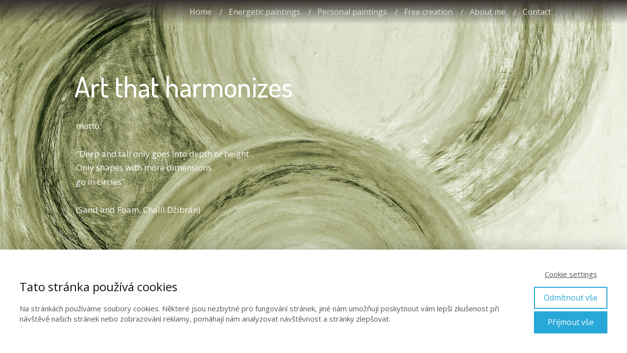

--- FILE ---
content_type: text/html; charset=UTF-8
request_url: https://janeh.com/en/gallery-energetic-paintings/
body_size: 16484
content:
<!DOCTYPE html>
<html lang="en-US">
	<head>
		<meta charset="UTF-8"/>
		<meta http-equiv="X-UA-Compatible" content="IE=edge"/>
		<meta name="viewport" content="width=device-width, initial-scale=1">
		<title>Spirit in art</title>

		<meta name='robots' content='max-image-preview:large' />
<link rel='dns-prefetch' href='//maxcdn.bootstrapcdn.com' />
<link rel="alternate" type="application/rss+xml" title="Jane H. &raquo; Gallery_energetic paintings Comments Feed" href="https://janeh.com/en/gallery-energetic-paintings/feed/" />
<link rel='stylesheet' id='sbi_styles-css' href='https://janeh.com/wp-content/plugins/instagram-feed/css/sbi-styles.min.css?ver=6.10.0' type='text/css' media='all' />
<style id='wp-emoji-styles-inline-css' type='text/css'>

	img.wp-smiley, img.emoji {
		display: inline !important;
		border: none !important;
		box-shadow: none !important;
		height: 1em !important;
		width: 1em !important;
		margin: 0 0.07em !important;
		vertical-align: -0.1em !important;
		background: none !important;
		padding: 0 !important;
	}
/*# sourceURL=wp-emoji-styles-inline-css */
</style>
<link rel='stylesheet' id='titan-adminbar-styles-css' href='https://janeh.com/wp-content/plugins/anti-spam/assets/css/admin-bar.css?ver=7.3.5' type='text/css' media='all' />
<link rel='stylesheet' id='funnels_content_css-css' href='https://janeh.com/wp-content/themes/mioweb3/modules/funnels/css/content.css?ver=1769220023' type='text/css' media='all' />
<link rel='stylesheet' id='cff-css' href='https://janeh.com/wp-content/plugins/custom-facebook-feed/assets/css/cff-style.min.css?ver=4.1.8' type='text/css' media='all' />
<link rel='stylesheet' id='sb-font-awesome-css' href='https://maxcdn.bootstrapcdn.com/font-awesome/4.7.0/css/font-awesome.min.css?ver=6.9' type='text/css' media='all' />
<link rel='stylesheet' id='ve-content-style-css' href='https://janeh.com/wp-content/themes/mioweb3/style.css?ver=1769220023' type='text/css' media='all' />
<script type="text/javascript" src="https://janeh.com/wp-includes/js/jquery/jquery.min.js?ver=3.7.1" id="jquery-core-js"></script>
<script type="text/javascript" src="https://janeh.com/wp-includes/js/jquery/jquery-migrate.min.js?ver=3.4.1" id="jquery-migrate-js"></script>
<link rel='shortlink' href='https://janeh.com/?p=935' />
<link rel="icon" type="image/png" href="https://janeh.com/wp-content/uploads/2019/06/48090602_1169595603198497_1046064543643467776_n-kopie-200x300.jpg"><link rel="apple-touch-icon" href="https://janeh.com/wp-content/uploads/2019/06/48090602_1169595603198497_1046064543643467776_n-kopie-200x300.jpg"><meta name="description" content="Modern abstract paintings that will give you energy and brighten you and your home with their message. " /><meta name="keywords" content="modern art, art for modern interiors, contemporary art, colorfulness, expressive art, healing art" /><meta property="og:title" content="Spirit in art"/><meta property="og:url" content="https://janeh.com/en/gallery-energetic-paintings/"/><meta property="og:site_name" content="Jane H."/><meta property="og:locale" content="en_US"/><meta name="google-site-verification" content="google-site-verification=gI2Vrbm8WNte1pkdecsOqcU8IqfEKjeHOPPjlSv-N4M"/><script type="text/javascript">
		var ajaxurl = "/wp-admin/admin-ajax.php";
		var locale = "en_US";
		var template_directory_uri = "https://janeh.com/wp-content/themes/mioweb3";
		</script><link id="mw_gf_Dosis" href="https://fonts.googleapis.com/css?family=Dosis:300,500,600,700&subset=latin,latin-ext&display=swap" rel="stylesheet" type="text/css"><link id="mw_gf_Open_Sans" href="https://fonts.googleapis.com/css?family=Open+Sans:400,700&subset=latin,latin-ext&display=swap" rel="stylesheet" type="text/css"><style></style><style>#header{background: linear-gradient(to bottom, rgba(54, 50, 47, 1) 0%, rgba(89, 75, 57, 0) 100%) no-repeat border-box;border-bottom: px solid #eeeeee;}#site_title{font-size: 20px;color: #111111;}#site_title img{max-width:44px;}.mw_header .menu > li > a{font-size: 16px;line-height: 1.6;}.header_nav_container nav .menu > li > a, .mw_header_icons a, .mw_close_header_search{color:#e0e0e0;}.menu_style_h3 .menu > li:after, .menu_style_h4 .menu > li:after{color:#e0e0e0;}#mobile_nav{color:#e0e0e0;}#mobile_nav svg{fill:#e0e0e0;}.mw_to_cart svg{fill:#e0e0e0;}.header_nav_container .sub-menu{background-color:#e0e0e0;}.menu_style_h6 .menu,.menu_style_h6 .mw_header_right_menu,.menu_style_h7 .header_nav_fullwidth_container,.menu_style_h6 #mobile_nav,.menu_style_h7 #mobile_nav{background-color:#121212;}.mw_to_cart:hover svg{fill:#e0e0e0;}.menu_style_h1 .menu > li.current-menu-item a, .menu_style_h1 .menu > li.current-page-ancestor > a, .menu_style_h3 .menu > li.current-menu-item a, .menu_style_h3 .menu > li.current-page-ancestor > a, .menu_style_h4 .menu > li.current-menu-item a, .menu_style_h4 .menu > li.current-page-ancestor > a, .menu_style_h8 .menu > li.current-menu-item a, .menu_style_h9 .menu > li.current-menu-item a, .mw_header_icons a:hover, .mw_header_search_container .mw_close_header_search:hover, .menu_style_h1 .menu > li:hover > a, .menu_style_h3 .menu > li:hover > a, .menu_style_h4 .menu > li:hover > a, .menu_style_h8 .menu > li:hover > a, .menu_style_h9 .menu > li:hover > a{color:#e0e0e0;}.menu_style_h2 li span{background-color:#e0e0e0;}#mobile_nav:hover{color:#e0e0e0;}#mobile_nav:hover svg{fill:#e0e0e0;}.menu_style_h5 .menu > li:hover > a, .menu_style_h5 .menu > li.current-menu-item > a, .menu_style_h5 .menu > li.current-page-ancestor > a, .menu_style_h5 .menu > li.current_page_parent > a, .menu_style_h5 .menu > li:hover > a:before{background-color:#e0e0e0;}.menu_style_h5 .sub-menu{background-color:#e0e0e0;}.menu_style_h6 .menu > li:hover > a, .menu_style_h6 .menu > li.current-menu-item > a, .menu_style_h6 .menu > li.current-page-ancestor > a, .menu_style_h6 .menu > li.current_page_parent > a, .menu_style_h7 .menu > li:hover > a, .menu_style_h7 .menu > li.current-menu-item > a, .menu_style_h7 .menu > li.current-page-ancestor > a, .menu_style_h7 .menu > li.current_page_parent > a{background-color:#e0e0e0;}.menu_style_h6 .sub-menu, .menu_style_h7 .sub-menu{background-color:#e0e0e0;}#header_in{padding-top:4px;padding-bottom:4px;}body:not(.page_with_transparent_header) .row_height_full{min-height:calc(100vh - 49px);}.page_with_transparent_header .visual_content_main:not(.mw_transparent_header_padding) > .row:first-child .row_fix_width, .page_with_transparent_header .visual_content_main:not(.mw_transparent_header_padding) .mw_page_builder_content > .row:nth-child(2) .row_fix_width{padding-top:29px;}.page_with_transparent_header .visual_content_main:not(.mw_transparent_header_padding) > .row:first-child .miocarousel .row_fix_width, .page_with_transparent_header .visual_content_main:not(.mw_transparent_header_padding) .mw_page_builder_content > .row:nth-child(2) .miocarousel .row_fix_width{padding-top:59px;}.page_with_transparent_header #wrapper > .empty_content, .page_with_transparent_header .mw_transparent_header_padding{padding-top:49px;}#header .mw_search_form{}#footer .footer_end{background-image: url(https://janeh.com/wp-content/uploads/2019/06/podpis_negativ-300x215.png);background-position: 50% 50%;background-repeat: no-repeat;font-size: 14px;color: #7a7a7a;}#row_0.row_text_custom{}#row_0{background: rgba(214, 207, 201, 1);}#row_0.row_padding_custom{padding-top:100px;padding-bottom:100px;}#row_0 .row_background_container{background-image: url(https://janeh.com/wp-content/uploads/2019/06/kontrast_2.jpg);background-position: 50% 50%;background-repeat: no-repeat;}#row_0.row_height_custom{min-height:550px;}#row_0.row_height_custom .miocarousel_row .slide{min-height:550px;}#element_0_0_0 > .element_content{--element-bottom-padding:14px;padding-top:0px;}#element_0_0_0 .ve_title{font-size: 58px;}#element_0_0_1 > .element_content{padding-top:0px;}#element_0_0_1 .in_element_content{font-size: 17px;line-height: 0.5;}#element_0_0_1 .element_text_style_2{background:rgba(232, 232, 232, 1);}#element_0_0_1 .in_element_content ul li{background-position-y:calc(0.25em - 13px);}#row_1.row_text_custom{}#row_1{background: rgba(255,255,255,1);}#row_1.row_padding_custom{padding-top:50px;padding-bottom:20px;}#element_1_0_0 > .element_content{}#element_1_0_0 .in_element_content{}#element_1_0_0 .element_text_style_2{background:rgba(232,232,232,1);}#row_2.row_text_custom{}#row_2{background: rgba(255, 255, 255, 1);}#row_2.row_padding_custom{padding-top:100px;padding-bottom:100px;}#element_2_0_0 > .element_content{padding-top:0px;}#element_2_0_0 .mw_element_item_0 img{object-position:50% 50%;}#element_2_0_0 .ve_content_button.ve_content_button_size_custom{font-size:18px;}#element_2_0_0 .ve_content_button.ve_content_button_style_custom_button{font-family: 'Dosis';font-weight: 300;color:#ffffff;background: rgba(214, 207, 201, 1);-moz-border-radius: 8px;-webkit-border-radius: 8px;-khtml-border-radius: 8px;border-radius: 8px;padding: calc(1em - 0px) 1.5em calc(1em - 0px) 1.5em;}#element_2_0_0 .ve_content_button.ve_content_button_style_custom_button .ve_button_subtext{}#element_2_0_0 .ve_content_button.ve_content_button_style_custom_button:hover{color:#ffffff;background: #aba6a1;border-color:#9c8b5e;}#element_2_0_0 .mw_element_item_1 img{object-position:50% 50%;}#element_2_0_0 .mw_element_item_2 img{object-position:50% 50%;}#element_2_0_0 .mw_element_item_3 img{object-position:50% 50%;}#element_2_0_0 .mw_element_item_4 img{object-position:50% 50%;}#element_2_0_0 .mw_element_item_5 img{object-position:50% 50%;}#element_2_0_0 .mw_element_item_6 img{object-position:50% 50%;}#element_2_0_0 .mw_element_item_7 img{object-position:50% 50%;}#element_2_0_0 .mw_element_item_8 img{object-position:50% 50%;}#element_2_0_0 .mw_element_item_9 img{object-position:50% 50%;}#element_2_0_0 .mw_element_item_10 img{object-position:50% 50%;}#element_2_0_0 .mw_element_item_11 img{object-position:50% 50%;}#element_2_0_0 .mw_element_item_12 img{object-position:50% 50%;}#element_2_0_0 .mw_element_item_13 img{object-position:50% 50%;}#element_2_0_0 .mw_element_item_14 img{object-position:50% 50%;}#element_2_0_0 .mw_element_item_15 img{object-position:50% 50%;}#element_2_0_0 .mw_element_item_16 img{object-position:50% 42%;}#element_2_0_0 h3{font-size: 20px;}#element_2_0_0 .mw_element_item_description{}#element_2_0_0 .mw_element_item_price{font-size: 16px;color: #d54455;}#element_2_0_0 .mw_element_item_subtitle{}#element_2_0_0 .mw_search_form{}#element_2_0_0 .mw_element_item{background-color:#ffffff;}#element_2_0_0 .mw_element_item_image_hover{background-color:rgba(0, 0, 0, 0.7);}#element_2_0_1 > .element_content{--element-max-width:1000px;padding-top:15px;}#element_2_0_1 .in_element_content{font-size: 30px;color: #c3ae75;}#element_2_0_1 .element_text_style_2{background:rgba(255, 255, 255, 1);}#element_2_0_2 > .element_content{--element-max-width:690px;padding-top:0px;}#element_2_0_2 .mw_element_item_0 img{object-position:50% 50%;}#element_2_0_2 .mw_element_item_1 img{object-position:50% 50%;}#element_2_0_2 .mw_element_item_2 img{object-position:50% 50%;}#element_2_0_2 .mw_element_item_3 img{object-position:50% 50%;}#element_2_0_2 .mw_element_item_4 img{object-position:50% 50%;}#element_2_0_2 h3{font-size: 20px;}#element_2_0_2 .mw_element_item_description{}#element_2_0_2 .mw_element_item_price{font-size: 16px;color: #d54455;}#element_2_0_2 .mw_element_item_subtitle{}#element_2_0_2 .mw_search_form{}#element_2_0_2 .mw_element_item{background-color:#ffffff;}#element_2_0_2 .mw_element_item_image_hover{background-color:rgba(0, 0, 0, 0.7);}#row_3.row_text_custom{}#row_3{background: rgba(255,255,255,1);}#row_3.row_padding_custom{}#ve_popup_container_3035{-moz-border-radius: 0px;-webkit-border-radius: 0px;-khtml-border-radius: 0px;border-radius: 0px;}#popup_3035row_0.row_text_custom{}#popup_3035row_0{background: rgba(255,255,255,1);}#popup_3035row_0.row_padding_custom{}#popup_3035element_0_0_0 .in_element_content{}#popup_3035element_0_0_0 .element_text_style_2{background:rgba(232,232,232,1);}#popup_3035element_0_0_1 > .element_content{}#popup_3035element_0_0_1_form .ve_form_field{background-color:#eeeeee;}#popup_3035element_0_0_1_form .ve_form_label{}#popup_3035element_0_0_1_form .ve_form_button_row .ve_form_button.ve_content_button_size_custom{font-size:18px;}.ve_content_button_style_basic{font-family: 'Dosis';font-weight: 500;color:#ffffff;background: rgba(213, 68, 85, 1);-moz-border-radius: 8px;-webkit-border-radius: 8px;-khtml-border-radius: 8px;border-radius: 8px;padding: calc(1em - 0px) 1.5em calc(1em - 0px) 1.5em;}.ve_content_button_style_basic .ve_button_subtext{}.ve_content_button_style_basic:hover{color:#ffffff;background: #aa3644;border-color:#9c8b5e;}.ve_content_button_style_inverse{font-family: 'Dosis';font-weight: 500;color:#ffffff;-moz-border-radius: 8px;-webkit-border-radius: 8px;-khtml-border-radius: 8px;border-radius: 8px;border-color:#d54455;border-width:2px;padding: calc(1em - 2px) 1.5em calc(1em - 2px) 1.5em;}.ve_content_button_style_inverse .ve_button_subtext{}.ve_content_button_style_inverse:hover{color:#ffffff;background: rgba(213, 68, 85, 1);}.ve_content_button_style_1{font-family: 'Dosis';font-weight: 500;color:#ffffff;-moz-border-radius: 8px;-webkit-border-radius: 8px;-khtml-border-radius: 8px;border-radius: 8px;border-color:#ffffff;border-width:2px;padding: calc(1em - 2px) 1.5em calc(1em - 2px) 1.5em;}.ve_content_button_style_1 .ve_button_subtext{}.ve_content_button_style_1:hover{color:#ffffff;background: rgba(213, 68, 85, 1);border-color:#d54455;}body{background-color:#ffffff;font-size: 16px;font-family: 'Open Sans';color: #111111;font-weight: 400;}.row_text_auto.light_color{color:#111111;}.row_text_default{color:#111111;}.row .light_color{color:#111111;}.row .text_default{color:#111111;}a{color:#c3ae75;}.row_text_auto.light_color a:not(.ve_content_button){color:#c3ae75;}.row_text_default a:not(.ve_content_button){color:#c3ae75;}.row .ve_content_block.text_default a:not(.ve_content_button){color:#c3ae75;}a:not(.ve_content_button):hover{color:#c3ae75;}.row_text_auto.light_color a:not(.ve_content_button):hover{color:#c3ae75;}.row_text_default a:not(.ve_content_button):hover{color:#c3ae75;}.row .ve_content_block.text_default a:not(.ve_content_button):hover{color:#c3ae75;}.row_text_auto.dark_color{color:#ffffff;}.row_text_invers{color:#ffffff;}.row .text_invers{color:#ffffff;}.row .dark_color:not(.text_default){color:#ffffff;}.blog_entry_content .dark_color:not(.text_default){color:#ffffff;}.row_text_auto.dark_color a:not(.ve_content_button){color:#ffffff;}.row .dark_color:not(.text_default) a:not(.ve_content_button){color:#ffffff;}.row_text_invers a:not(.ve_content_button){color:#ffffff;}.row .ve_content_block.text_invers a:not(.ve_content_button){color:#ffffff;}.row .light_color a:not(.ve_content_button){color:#c3ae75;}.row .light_color a:not(.ve_content_button):hover{color:#c3ae75;}.title_element_container,.mw_element_items_style_4 .mw_element_item:not(.dark_color) .title_element_container,.mw_element_items_style_7 .mw_element_item:not(.dark_color) .title_element_container,.in_features_element_4 .mw_feature:not(.dark_color) .title_element_container,.in_element_image_text_2 .el_it_text:not(.dark_color) .title_element_container,.in_element_image_text_3 .el_it_text:not(.dark_color) .title_element_container,.entry_content h1,.entry_content h2,.entry_content h3,.entry_content h4,.entry_content h5,.entry_content h6{font-family:Dosis;font-weight:500;line-height:1.2;}.subtitle_element_container,.mw_element_items_style_4 .mw_element_item:not(.dark_color) .subtitle_element_container,.mw_element_items_style_7 .mw_element_item:not(.dark_color) .subtitle_element_container,.in_features_element_4 .mw_feature:not(.dark_color) .subtitle_element_container,.in_element_image_text_2 .el_it_text:not(.dark_color) .subtitle_element_container,.in_element_image_text_3 .el_it_text:not(.dark_color) .subtitle_element_container{font-family:Dosis;font-weight:600;line-height:1.2;}.entry_content h1{font-size: 30px;}.entry_content h2{font-size: 23px;}.entry_content h3{font-size: 18px;}.entry_content h4{font-size: 14px;}.entry_content h5{font-size: 14px;}.entry_content h6{font-size: 14px;}.row_fix_width,.fix_width,.fixed_width_content .visual_content_main,.row_fixed,.fixed_width_page .visual_content_main,.fixed_width_page header,.fixed_width_page footer,.fixed_narrow_width_page #wrapper,#blog-container,.ve-header-type2 .header_nav_container{max-width:970px;}@media screen and (max-width: 969px) {#row_0.row_padding_custom{}#element_0_0_0 > .element_content{padding-top:0px;}#element_0_0_0 .ve_title{}#element_0_0_1 > .element_content{padding-top:0px;}#row_1.row_padding_custom{}#element_1_0_0 > .element_content{padding-top:0px;}#element_1_0_0 .in_element_content{}#row_2.row_padding_custom{}#element_2_0_0 > .element_content{padding-top:0px;}#element_2_0_1 > .element_content{padding-top:0px;}#element_2_0_1 .in_element_content{}#element_2_0_2 > .element_content{padding-top:0px;}#popup_3035element_0_0_1 > .element_content{padding-top:0px;}}@media screen and (max-width: 767px) {#row_0.row_padding_custom{}#element_0_0_0 > .element_content{padding-top:0px;}#element_0_0_0 .ve_title{font-size:50px;}#element_0_0_1 > .element_content{padding-top:0px;}#row_1.row_padding_custom{}#element_1_0_0 > .element_content{padding-top:0px;}#element_1_0_0 .in_element_content{}#row_2.row_padding_custom{}#element_2_0_0 > .element_content{padding-top:0px;}#element_2_0_1 > .element_content{padding-top:0px;}#element_2_0_1 .in_element_content{}#element_2_0_2 > .element_content{padding-top:0px;}#popup_3035element_0_0_1 > .element_content{padding-top:0px;}}</style><!-- Facebook Pixel Code -->
<script>
!function(f,b,e,v,n,t,s)
{if(f.fbq)return;n=f.fbq=function(){n.callMethod?
n.callMethod.apply(n,arguments):n.queue.push(arguments)};
if(!f._fbq)f._fbq=n;n.push=n;n.loaded=!0;n.version='2.0';
n.queue=[];t=b.createElement(e);t.async=!0;
t.src=v;s=b.getElementsByTagName(e)[0];
s.parentNode.insertBefore(t,s)}(window, document,'script',
'https://connect.facebook.net/en_US/fbevents.js');
fbq('init', '1254098821690564');
fbq('track', 'PageView');
</script>
<noscript><img height="1" width="1" style="display:none"
src="https://www.facebook.com/tr?id=1254098821690564&ev=PageView&noscript=1"
/></noscript>
<!-- End Facebook Pixel Code -->	<style id='global-styles-inline-css' type='text/css'>
:root{--wp--preset--aspect-ratio--square: 1;--wp--preset--aspect-ratio--4-3: 4/3;--wp--preset--aspect-ratio--3-4: 3/4;--wp--preset--aspect-ratio--3-2: 3/2;--wp--preset--aspect-ratio--2-3: 2/3;--wp--preset--aspect-ratio--16-9: 16/9;--wp--preset--aspect-ratio--9-16: 9/16;--wp--preset--color--black: #000000;--wp--preset--color--cyan-bluish-gray: #abb8c3;--wp--preset--color--white: #ffffff;--wp--preset--color--pale-pink: #f78da7;--wp--preset--color--vivid-red: #cf2e2e;--wp--preset--color--luminous-vivid-orange: #ff6900;--wp--preset--color--luminous-vivid-amber: #fcb900;--wp--preset--color--light-green-cyan: #7bdcb5;--wp--preset--color--vivid-green-cyan: #00d084;--wp--preset--color--pale-cyan-blue: #8ed1fc;--wp--preset--color--vivid-cyan-blue: #0693e3;--wp--preset--color--vivid-purple: #9b51e0;--wp--preset--gradient--vivid-cyan-blue-to-vivid-purple: linear-gradient(135deg,rgb(6,147,227) 0%,rgb(155,81,224) 100%);--wp--preset--gradient--light-green-cyan-to-vivid-green-cyan: linear-gradient(135deg,rgb(122,220,180) 0%,rgb(0,208,130) 100%);--wp--preset--gradient--luminous-vivid-amber-to-luminous-vivid-orange: linear-gradient(135deg,rgb(252,185,0) 0%,rgb(255,105,0) 100%);--wp--preset--gradient--luminous-vivid-orange-to-vivid-red: linear-gradient(135deg,rgb(255,105,0) 0%,rgb(207,46,46) 100%);--wp--preset--gradient--very-light-gray-to-cyan-bluish-gray: linear-gradient(135deg,rgb(238,238,238) 0%,rgb(169,184,195) 100%);--wp--preset--gradient--cool-to-warm-spectrum: linear-gradient(135deg,rgb(74,234,220) 0%,rgb(151,120,209) 20%,rgb(207,42,186) 40%,rgb(238,44,130) 60%,rgb(251,105,98) 80%,rgb(254,248,76) 100%);--wp--preset--gradient--blush-light-purple: linear-gradient(135deg,rgb(255,206,236) 0%,rgb(152,150,240) 100%);--wp--preset--gradient--blush-bordeaux: linear-gradient(135deg,rgb(254,205,165) 0%,rgb(254,45,45) 50%,rgb(107,0,62) 100%);--wp--preset--gradient--luminous-dusk: linear-gradient(135deg,rgb(255,203,112) 0%,rgb(199,81,192) 50%,rgb(65,88,208) 100%);--wp--preset--gradient--pale-ocean: linear-gradient(135deg,rgb(255,245,203) 0%,rgb(182,227,212) 50%,rgb(51,167,181) 100%);--wp--preset--gradient--electric-grass: linear-gradient(135deg,rgb(202,248,128) 0%,rgb(113,206,126) 100%);--wp--preset--gradient--midnight: linear-gradient(135deg,rgb(2,3,129) 0%,rgb(40,116,252) 100%);--wp--preset--font-size--small: 13px;--wp--preset--font-size--medium: 20px;--wp--preset--font-size--large: 36px;--wp--preset--font-size--x-large: 42px;--wp--preset--spacing--20: 0.44rem;--wp--preset--spacing--30: 0.67rem;--wp--preset--spacing--40: 1rem;--wp--preset--spacing--50: 1.5rem;--wp--preset--spacing--60: 2.25rem;--wp--preset--spacing--70: 3.38rem;--wp--preset--spacing--80: 5.06rem;--wp--preset--shadow--natural: 6px 6px 9px rgba(0, 0, 0, 0.2);--wp--preset--shadow--deep: 12px 12px 50px rgba(0, 0, 0, 0.4);--wp--preset--shadow--sharp: 6px 6px 0px rgba(0, 0, 0, 0.2);--wp--preset--shadow--outlined: 6px 6px 0px -3px rgb(255, 255, 255), 6px 6px rgb(0, 0, 0);--wp--preset--shadow--crisp: 6px 6px 0px rgb(0, 0, 0);}:where(.is-layout-flex){gap: 0.5em;}:where(.is-layout-grid){gap: 0.5em;}body .is-layout-flex{display: flex;}.is-layout-flex{flex-wrap: wrap;align-items: center;}.is-layout-flex > :is(*, div){margin: 0;}body .is-layout-grid{display: grid;}.is-layout-grid > :is(*, div){margin: 0;}:where(.wp-block-columns.is-layout-flex){gap: 2em;}:where(.wp-block-columns.is-layout-grid){gap: 2em;}:where(.wp-block-post-template.is-layout-flex){gap: 1.25em;}:where(.wp-block-post-template.is-layout-grid){gap: 1.25em;}.has-black-color{color: var(--wp--preset--color--black) !important;}.has-cyan-bluish-gray-color{color: var(--wp--preset--color--cyan-bluish-gray) !important;}.has-white-color{color: var(--wp--preset--color--white) !important;}.has-pale-pink-color{color: var(--wp--preset--color--pale-pink) !important;}.has-vivid-red-color{color: var(--wp--preset--color--vivid-red) !important;}.has-luminous-vivid-orange-color{color: var(--wp--preset--color--luminous-vivid-orange) !important;}.has-luminous-vivid-amber-color{color: var(--wp--preset--color--luminous-vivid-amber) !important;}.has-light-green-cyan-color{color: var(--wp--preset--color--light-green-cyan) !important;}.has-vivid-green-cyan-color{color: var(--wp--preset--color--vivid-green-cyan) !important;}.has-pale-cyan-blue-color{color: var(--wp--preset--color--pale-cyan-blue) !important;}.has-vivid-cyan-blue-color{color: var(--wp--preset--color--vivid-cyan-blue) !important;}.has-vivid-purple-color{color: var(--wp--preset--color--vivid-purple) !important;}.has-black-background-color{background-color: var(--wp--preset--color--black) !important;}.has-cyan-bluish-gray-background-color{background-color: var(--wp--preset--color--cyan-bluish-gray) !important;}.has-white-background-color{background-color: var(--wp--preset--color--white) !important;}.has-pale-pink-background-color{background-color: var(--wp--preset--color--pale-pink) !important;}.has-vivid-red-background-color{background-color: var(--wp--preset--color--vivid-red) !important;}.has-luminous-vivid-orange-background-color{background-color: var(--wp--preset--color--luminous-vivid-orange) !important;}.has-luminous-vivid-amber-background-color{background-color: var(--wp--preset--color--luminous-vivid-amber) !important;}.has-light-green-cyan-background-color{background-color: var(--wp--preset--color--light-green-cyan) !important;}.has-vivid-green-cyan-background-color{background-color: var(--wp--preset--color--vivid-green-cyan) !important;}.has-pale-cyan-blue-background-color{background-color: var(--wp--preset--color--pale-cyan-blue) !important;}.has-vivid-cyan-blue-background-color{background-color: var(--wp--preset--color--vivid-cyan-blue) !important;}.has-vivid-purple-background-color{background-color: var(--wp--preset--color--vivid-purple) !important;}.has-black-border-color{border-color: var(--wp--preset--color--black) !important;}.has-cyan-bluish-gray-border-color{border-color: var(--wp--preset--color--cyan-bluish-gray) !important;}.has-white-border-color{border-color: var(--wp--preset--color--white) !important;}.has-pale-pink-border-color{border-color: var(--wp--preset--color--pale-pink) !important;}.has-vivid-red-border-color{border-color: var(--wp--preset--color--vivid-red) !important;}.has-luminous-vivid-orange-border-color{border-color: var(--wp--preset--color--luminous-vivid-orange) !important;}.has-luminous-vivid-amber-border-color{border-color: var(--wp--preset--color--luminous-vivid-amber) !important;}.has-light-green-cyan-border-color{border-color: var(--wp--preset--color--light-green-cyan) !important;}.has-vivid-green-cyan-border-color{border-color: var(--wp--preset--color--vivid-green-cyan) !important;}.has-pale-cyan-blue-border-color{border-color: var(--wp--preset--color--pale-cyan-blue) !important;}.has-vivid-cyan-blue-border-color{border-color: var(--wp--preset--color--vivid-cyan-blue) !important;}.has-vivid-purple-border-color{border-color: var(--wp--preset--color--vivid-purple) !important;}.has-vivid-cyan-blue-to-vivid-purple-gradient-background{background: var(--wp--preset--gradient--vivid-cyan-blue-to-vivid-purple) !important;}.has-light-green-cyan-to-vivid-green-cyan-gradient-background{background: var(--wp--preset--gradient--light-green-cyan-to-vivid-green-cyan) !important;}.has-luminous-vivid-amber-to-luminous-vivid-orange-gradient-background{background: var(--wp--preset--gradient--luminous-vivid-amber-to-luminous-vivid-orange) !important;}.has-luminous-vivid-orange-to-vivid-red-gradient-background{background: var(--wp--preset--gradient--luminous-vivid-orange-to-vivid-red) !important;}.has-very-light-gray-to-cyan-bluish-gray-gradient-background{background: var(--wp--preset--gradient--very-light-gray-to-cyan-bluish-gray) !important;}.has-cool-to-warm-spectrum-gradient-background{background: var(--wp--preset--gradient--cool-to-warm-spectrum) !important;}.has-blush-light-purple-gradient-background{background: var(--wp--preset--gradient--blush-light-purple) !important;}.has-blush-bordeaux-gradient-background{background: var(--wp--preset--gradient--blush-bordeaux) !important;}.has-luminous-dusk-gradient-background{background: var(--wp--preset--gradient--luminous-dusk) !important;}.has-pale-ocean-gradient-background{background: var(--wp--preset--gradient--pale-ocean) !important;}.has-electric-grass-gradient-background{background: var(--wp--preset--gradient--electric-grass) !important;}.has-midnight-gradient-background{background: var(--wp--preset--gradient--midnight) !important;}.has-small-font-size{font-size: var(--wp--preset--font-size--small) !important;}.has-medium-font-size{font-size: var(--wp--preset--font-size--medium) !important;}.has-large-font-size{font-size: var(--wp--preset--font-size--large) !important;}.has-x-large-font-size{font-size: var(--wp--preset--font-size--x-large) !important;}
/*# sourceURL=global-styles-inline-css */
</style>
</head>
<body class="wp-singular page-template-default page page-id-935 page-child parent-pageid-898 wp-theme-mioweb3 ve_list_style1 desktop_view page_with_transparent_header">
<div id="wrapper">
<header><div id="header" class="mw_header ve-header-type1 menu_style_h3 menu_active_color_light menu_submenu_bg_light background_cover header_menu_align_right mw_transparent_header"><div class="header_background_container background_container "><div class="background_overlay"></div></div><div id="header_in" class="fix_width">		<a href="https://janeh.com" id="site_title" title="Jane H.">
				</a>
				<a href="#" id="mobile_nav">
			<div class="mobile_nav_inner">
				<span>MENU</span>
				<svg version="1.1" xmlns="http://www.w3.org/2000/svg"  width="24" height="24" viewBox="0 0 24 24"><path d="M21 11h-18c-0.6 0-1 0.4-1 1s0.4 1 1 1h18c0.6 0 1-0.4 1-1s-0.4-1-1-1z"/><path d="M3 7h18c0.6 0 1-0.4 1-1s-0.4-1-1-1h-18c-0.6 0-1 0.4-1 1s0.4 1 1 1z"/><path d="M21 17h-18c-0.6 0-1 0.4-1 1s0.4 1 1 1h18c0.6 0 1-0.4 1-1s-0.4-1-1-1z"/></svg>			</div>
		</a>
		<div class="header_nav_container"><nav><div id="mobile_nav_close"><svg version="1.1" xmlns="http://www.w3.org/2000/svg"  width="24" height="24" viewBox="0 0 24 24"><path d="M13.4 12l5.3-5.3c0.4-0.4 0.4-1 0-1.4s-1-0.4-1.4 0l-5.3 5.3-5.3-5.3c-0.4-0.4-1-0.4-1.4 0s-0.4 1 0 1.4l5.3 5.3-5.3 5.3c-0.4 0.4-0.4 1 0 1.4 0.2 0.2 0.4 0.3 0.7 0.3s0.5-0.1 0.7-0.3l5.3-5.3 5.3 5.3c0.2 0.2 0.5 0.3 0.7 0.3s0.5-0.1 0.7-0.3c0.4-0.4 0.4-1 0-1.4l-5.3-5.3z"/></svg></div><div class="mw_header_menu_container"><div class="mw_header_menu_wrap"><ul id="menu-en" class="menu"><li id="menu-item-1000" class="menu-item menu-item-type-post_type menu-item-object-page menu-item-1000"><a href="https://janeh.com/en/homepage/">Home</a><span></span></li>
<li id="menu-item-1001" class="menu-item menu-item-type-post_type menu-item-object-page current-menu-item page_item page-item-935 current_page_item menu-item-1001"><a href="https://janeh.com/en/gallery-energetic-paintings/" aria-current="page">Energetic paintings</a><span></span></li>
<li id="menu-item-1002" class="menu-item menu-item-type-post_type menu-item-object-page menu-item-1002"><a href="https://janeh.com/en/gallery-strictly-personal/">Personal paintings</a><span></span></li>
<li id="menu-item-1003" class="menu-item menu-item-type-post_type menu-item-object-page menu-item-1003"><a href="https://janeh.com/en/gallery-free-creation/">Free creation</a><span></span></li>
<li id="menu-item-1004" class="menu-item menu-item-type-post_type menu-item-object-page menu-item-1004"><a href="https://janeh.com/about-me/">About me</a><span></span></li>
<li id="menu-item-1005" class="menu-item menu-item-type-post_type menu-item-object-page menu-item-1005"><a href="https://janeh.com/en/contact/">Contact</a><span></span></li>
</ul></div></div></nav></div></div></div></header><div class="visual_content  visual_content_main "><div id="row_0" class="row row_basic row_content row_basic ve_valign_bottom row_height_custom row_padding_big row_text_auto dark_color" ><div class="row_background_container background_container  background_cover"><div class="background_overlay"></div></div><div class="row_fix_width"><div class="col col-two col-first"><div  id="element_0_0_0"  class="element_container title_element_container "><div  class="element_content element_align_center"><div class="ve_title ve_title_style_1"><h1>Art that harmonizes</h1>
</div><div class="cms_clear"></div></div></div><div  id="element_0_0_1"  class="element_container text_element_container "><div  class="element_content element_align_center"><div class="in_element_content entry_content ve_content_text ve_text ve_text_style_1 element_text_size_medium element_text_style_1 element_text_li" ><p style="text-align: left;"> </p>
<p style="text-align: left;">motto:</p>
<p style="text-align: left;"> </p>
<p style="text-align: left;">"Deep and tall only goes into depth or height.</p>
<p style="text-align: left;">Only shapes with more dimensions</p>
<p style="text-align: left;">go in circles"</p>
<p style="text-align: left;"> </p>
<p style="text-align: left;">(Sand and Foam, Chalíl Džibrán)</p>
<p style="text-align: left;"> </p>
</div></div></div></div><div class="col col-two empty_col col-last"></div></div></div><div id="row_1" class="row row_fixed row_content row_basic ve_valign_top row_height_default row_padding_custom row_text_auto light_color" ><div class="row_background_container background_container "><div class="background_overlay"></div></div><div class="row_fix_width"><div class="col col-one col_1_0 col-first col-last"><div  id="element_1_0_0"  class="element_container text_element_container "><div  class="element_content element_align_center"><div class="in_element_content entry_content ve_content_text ve_text ve_text_style_1 element_text_size_medium element_text_style_1 element_text_li" ><h1 style="text-align: center;">Energetically active paintings that harmonise</h1>
<p style="text-align: center;">You are sitting in a comfortable chair, sipping something you enjoy; coffee, wine or .... Your eyes drift involuntarily around the room only to rest again and again on a painting.  For the umpteenth time <strong>you get the feeling of satisfaction that it  is yours.</strong> <strong>Each time you look at it the painting surprises you with a new stroke or shade of colour. Its presence calms you down after a hard day or, on the contrary, "recharges" you for your life's journey.</strong></p>
<p style="text-align: center;"><strong>When you made your decision to buy it, you did not suspect how much it would speak to you, how often you will be embraced by its invisible energy that permeates the whole space making you feel  good.</strong> Even when you are not conscious of its proximity you suddenly, as if by the way, become aware of some unexpected realizations or thoughts. It is the painting’s messages opening your mind’s eye, usually just glimpses but you gradually wake up and suddenly  <strong>you're listening, listening to yourself, to life, to the Universe.</strong></p>
<p style="text-align: center;"><strong>These paintings unify beauty, the power of color and a harmonizing effect. This peculiar ability makes them  energetically active and thus they can harmonize you, your family, the interior of your room, home or office.</strong></p>
<p style="text-align: center;"><strong>Can these images really do that? How is that possible? What do they bring to you? </strong><span style="font-weight: inherit; color: var(--page-text-color);"> …<a href="https://janeh.com/energy-in-images-full-article/">read more</a></span></p>
</div></div></div></div></div></div><div id="row_2" class="row row_basic row_content row_basic ve_valign_top row_height_default row_padding_big row_text_auto light_color" ><div class="row_background_container background_container "><div class="background_overlay"></div></div><div class="row_fix_width"><div class="col col-one col_2_0 col-first col-last"><div  id="element_2_0_0"  class="element_container catalog_element_container "><div  class="element_content element_align_center"><div class="in_element_content mw_element_items in_catalog_element mw_element_items_style_4 mw_items_wshadow cols-3 cols "><div class="mw_element_row"><div class="mw_element_item  mw_item_hover_zoom light_color mw_element_item_0 col col-3"><div class="mw_element_item_image_container mws_thumb"><a href="https://janeh.com/abstract-art-life-ii/"    class="responsive_image mw_element_item_image_link"><div class="mw_image_ratio mw_image_ratio_original"><img width="461" height="511" src="https://janeh.com/wp-content/uploads/2022/11/20221031_200838-461x511.jpg" class="" alt="" sizes="(min-width: 970px) 324px, (min-width:767px) 34vw, 90vw" loading="lazy" decoding="async" srcset="https://janeh.com/wp-content/uploads/2022/11/20221031_200838-461x511.jpg 461w, https://janeh.com/wp-content/uploads/2022/11/20221031_200838-271x300.jpg 271w, https://janeh.com/wp-content/uploads/2022/11/20221031_200838-924x1024.jpg 924w, https://janeh.com/wp-content/uploads/2022/11/20221031_200838-768x851.jpg 768w, https://janeh.com/wp-content/uploads/2022/11/20221031_200838-1385x1536.jpg 1385w, https://janeh.com/wp-content/uploads/2022/11/20221031_200838-970x1075.jpg 970w, https://janeh.com/wp-content/uploads/2022/11/20221031_200838-297x329.jpg 297w, https://janeh.com/wp-content/uploads/2022/11/20221031_200838-213x236.jpg 213w, https://janeh.com/wp-content/uploads/2022/11/20221031_200838-171x190.jpg 171w, https://janeh.com/wp-content/uploads/2022/11/20221031_200838.jpg 1804w" /></div></a></div><div class="mw_element_item_content "><div class="mw_element_item_content_in"><div class="mw_element_item_title"><h3 class="title_element_container"><a href="https://janeh.com/abstract-art-life-ii/"  >Life II.</a></h3></div><div  class="mw_element_item_description">2022; acrylic - spatula, mix of textures on canvas, 90x100 cm</div></div><div class="mw_element_item_button"><a class=" ve_content_button_type_1 ve_content_button_style_custom_button ve_content_button_size_small ve_content_button ve_content_button_center"  href="https://janeh.com/abstract-art-life-ii/" ><div><span class="ve_but_text">see more</span></div></a></div></div></div><div class="mw_element_item  mw_item_hover_zoom light_color mw_element_item_1 col col-3"><div class="mw_element_item_image_container mws_thumb"><a href="https://janeh.com/abstract-art-kommunikation/"    class="responsive_image mw_element_item_image_link"><div class="mw_image_ratio mw_image_ratio_original"><img width="461" height="591" src="https://janeh.com/wp-content/uploads/2022/11/DSCF1548-461x591.jpg" class="" alt="" sizes="(min-width: 970px) 324px, (min-width:767px) 34vw, 90vw" loading="lazy" decoding="async" srcset="https://janeh.com/wp-content/uploads/2022/11/DSCF1548-461x591.jpg 461w, https://janeh.com/wp-content/uploads/2022/11/DSCF1548-234x300.jpg 234w, https://janeh.com/wp-content/uploads/2022/11/DSCF1548-799x1024.jpg 799w, https://janeh.com/wp-content/uploads/2022/11/DSCF1548-768x985.jpg 768w, https://janeh.com/wp-content/uploads/2022/11/DSCF1548-1198x1536.jpg 1198w, https://janeh.com/wp-content/uploads/2022/11/DSCF1548-970x1244.jpg 970w, https://janeh.com/wp-content/uploads/2022/11/DSCF1548-297x381.jpg 297w, https://janeh.com/wp-content/uploads/2022/11/DSCF1548-213x273.jpg 213w, https://janeh.com/wp-content/uploads/2022/11/DSCF1548-171x219.jpg 171w, https://janeh.com/wp-content/uploads/2022/11/DSCF1548.jpg 1560w" /></div></a></div><div class="mw_element_item_content "><div class="mw_element_item_content_in"><div class="mw_element_item_title"><h3 class="title_element_container"><a href="https://janeh.com/abstract-art-kommunikation/"  >Communication</a></h3></div><div  class="mw_element_item_description">2022;  acrylic - spatula, mix of textures on canvas, 70x90 cm</div></div><div class="mw_element_item_button"><a class=" ve_content_button_type_1 ve_content_button_style_custom_button ve_content_button_size_small ve_content_button ve_content_button_center"  href="https://janeh.com/abstract-art-kommunikation/" ><div><span class="ve_but_text">see more</span></div></a></div></div></div><div class="mw_element_item  mw_item_hover_zoom light_color mw_element_item_2 col col-3"><div class="mw_element_item_image_container mws_thumb"><a href="https://janeh.com/abstract-art-inner-power/"    class="responsive_image mw_element_item_image_link"><div class="mw_image_ratio mw_image_ratio_original"><img width="461" height="460" src="https://janeh.com/wp-content/uploads/2020/09/IMG_0146-kopie-461x460.jpg" class="" alt="Moderní abstraktní obraz &quot;Vnitřní síla&quot;" sizes="(min-width: 970px) 324px, (min-width:767px) 34vw, 90vw" loading="lazy" decoding="async" srcset="https://janeh.com/wp-content/uploads/2020/09/IMG_0146-kopie-461x460.jpg 461w, https://janeh.com/wp-content/uploads/2020/09/IMG_0146-kopie-150x150.jpg 150w, https://janeh.com/wp-content/uploads/2020/09/IMG_0146-kopie-300x300.jpg 300w, https://janeh.com/wp-content/uploads/2020/09/IMG_0146-kopie-768x766.jpg 768w, https://janeh.com/wp-content/uploads/2020/09/IMG_0146-kopie-1024x1021.jpg 1024w, https://janeh.com/wp-content/uploads/2020/09/IMG_0146-kopie-970x968.jpg 970w, https://janeh.com/wp-content/uploads/2020/09/IMG_0146-kopie-297x296.jpg 297w, https://janeh.com/wp-content/uploads/2020/09/IMG_0146-kopie-213x212.jpg 213w, https://janeh.com/wp-content/uploads/2020/09/IMG_0146-kopie-171x171.jpg 171w, https://janeh.com/wp-content/uploads/2020/09/IMG_0146-kopie-260x260.jpg 260w, https://janeh.com/wp-content/uploads/2020/09/IMG_0146-kopie.jpg 2000w" /></div></a></div><div class="mw_element_item_content "><div class="mw_element_item_content_in"><div class="mw_element_item_title"><h3 class="title_element_container"><a href="https://janeh.com/abstract-art-inner-power/"  >Inner power</a></h3></div><div  class="mw_element_item_description">2018; acryl+oil, 100x100 cm</div></div><div class="mw_element_item_button"><a class=" ve_content_button_type_1 ve_content_button_style_custom_button ve_content_button_size_small ve_content_button ve_content_button_center"  href="https://janeh.com/abstract-art-inner-power/" ><div><span class="ve_but_text">see more</span></div></a></div></div></div></div><div class="mw_element_row"><div class="mw_element_item  mw_item_hover_zoom light_color mw_element_item_3 col col-3"><div class="mw_element_item_image_container mws_thumb"><a href="https://janeh.com/abstract-art-joy/"    class="responsive_image mw_element_item_image_link"><div class="mw_image_ratio mw_image_ratio_original"><img width="461" height="459" src="https://janeh.com/wp-content/uploads/2023/01/20221030_084433-461x459.jpg" class="" alt="" sizes="(min-width: 970px) 324px, (min-width:767px) 34vw, 90vw" loading="lazy" decoding="async" srcset="https://janeh.com/wp-content/uploads/2023/01/20221030_084433-461x459.jpg 461w, https://janeh.com/wp-content/uploads/2023/01/20221030_084433-300x300.jpg 300w, https://janeh.com/wp-content/uploads/2023/01/20221030_084433-1024x1020.jpg 1024w, https://janeh.com/wp-content/uploads/2023/01/20221030_084433-150x150.jpg 150w, https://janeh.com/wp-content/uploads/2023/01/20221030_084433-768x765.jpg 768w, https://janeh.com/wp-content/uploads/2023/01/20221030_084433-1536x1530.jpg 1536w, https://janeh.com/wp-content/uploads/2023/01/20221030_084433-970x966.jpg 970w, https://janeh.com/wp-content/uploads/2023/01/20221030_084433-297x296.jpg 297w, https://janeh.com/wp-content/uploads/2023/01/20221030_084433-213x212.jpg 213w, https://janeh.com/wp-content/uploads/2023/01/20221030_084433-171x170.jpg 171w, https://janeh.com/wp-content/uploads/2023/01/20221030_084433.jpg 2000w" /></div></a></div><div class="mw_element_item_content "><div class="mw_element_item_content_in"><div class="mw_element_item_title"><h3 class="title_element_container"><a href="https://janeh.com/abstract-art-joy/"  >Joy</a></h3></div><div  class="mw_element_item_description">2022; acrylic - spatula, mix of textures on canvas, 80x80 cm</div></div><div class="mw_element_item_button"><a class=" ve_content_button_type_1 ve_content_button_style_custom_button ve_content_button_size_small ve_content_button ve_content_button_center"  href="https://janeh.com/abstract-art-joy/" ><div><span class="ve_but_text">see more</span></div></a></div></div></div><div class="mw_element_item  mw_item_hover_zoom light_color mw_element_item_4 col col-3"><div class="mw_element_item_image_container mws_thumb"><a href="https://janeh.com/abstract-art-i-m/"    class="responsive_image mw_element_item_image_link"><div class="mw_image_ratio mw_image_ratio_original"><img width="461" height="461" src="https://janeh.com/wp-content/uploads/2019/06/kontrastniIMGP4760-2-kopie-461x461.jpg" class="" alt="" sizes="(min-width: 970px) 324px, (min-width:767px) 34vw, 90vw" loading="lazy" decoding="async" srcset="https://janeh.com/wp-content/uploads/2019/06/kontrastniIMGP4760-2-kopie-461x461.jpg 461w, https://janeh.com/wp-content/uploads/2019/06/kontrastniIMGP4760-2-kopie-150x150.jpg 150w, https://janeh.com/wp-content/uploads/2019/06/kontrastniIMGP4760-2-kopie-300x300.jpg 300w, https://janeh.com/wp-content/uploads/2019/06/kontrastniIMGP4760-2-kopie-768x769.jpg 768w, https://janeh.com/wp-content/uploads/2019/06/kontrastniIMGP4760-2-kopie-1024x1024.jpg 1024w, https://janeh.com/wp-content/uploads/2019/06/kontrastniIMGP4760-2-kopie-970x971.jpg 970w, https://janeh.com/wp-content/uploads/2019/06/kontrastniIMGP4760-2-kopie-297x297.jpg 297w, https://janeh.com/wp-content/uploads/2019/06/kontrastniIMGP4760-2-kopie-213x213.jpg 213w, https://janeh.com/wp-content/uploads/2019/06/kontrastniIMGP4760-2-kopie-171x171.jpg 171w, https://janeh.com/wp-content/uploads/2019/06/kontrastniIMGP4760-2-kopie-260x260.jpg 260w, https://janeh.com/wp-content/uploads/2019/06/kontrastniIMGP4760-2-kopie.jpg 1998w" /></div></a></div><div class="mw_element_item_content "><div class="mw_element_item_content_in"><div class="mw_element_item_title"><h3 class="title_element_container"><a href="https://janeh.com/abstract-art-i-m/"  >I am</a></h3></div><div  class="mw_element_item_description">2018; acryl, 80x80 cm</div></div><div class="mw_element_item_button"><a class=" ve_content_button_type_1 ve_content_button_style_custom_button ve_content_button_size_small ve_content_button ve_content_button_center"  href="https://janeh.com/abstract-art-i-m/" ><div><span class="ve_but_text">see more</span></div></a></div></div></div><div class="mw_element_item  mw_item_hover_zoom light_color mw_element_item_5 col col-3"><div class="mw_element_item_image_container mws_thumb"><a href="https://janeh.com/abstract-art-i-m-the-creator/"    class="responsive_image mw_element_item_image_link"><div class="mw_image_ratio mw_image_ratio_original"><img width="461" height="509" src="https://janeh.com/wp-content/uploads/2023/05/20230510_083347-461x509.jpg" class="" alt="" sizes="(min-width: 970px) 324px, (min-width:767px) 34vw, 90vw" loading="lazy" decoding="async" srcset="https://janeh.com/wp-content/uploads/2023/05/20230510_083347-461x509.jpg 461w, https://janeh.com/wp-content/uploads/2023/05/20230510_083347-272x300.jpg 272w, https://janeh.com/wp-content/uploads/2023/05/20230510_083347-928x1024.jpg 928w, https://janeh.com/wp-content/uploads/2023/05/20230510_083347-768x848.jpg 768w, https://janeh.com/wp-content/uploads/2023/05/20230510_083347-1392x1536.jpg 1392w, https://janeh.com/wp-content/uploads/2023/05/20230510_083347-970x1071.jpg 970w, https://janeh.com/wp-content/uploads/2023/05/20230510_083347-297x328.jpg 297w, https://janeh.com/wp-content/uploads/2023/05/20230510_083347-213x235.jpg 213w, https://janeh.com/wp-content/uploads/2023/05/20230510_083347-171x189.jpg 171w, https://janeh.com/wp-content/uploads/2023/05/20230510_083347.jpg 1812w" /></div></a></div><div class="mw_element_item_content "><div class="mw_element_item_content_in"><div class="mw_element_item_title"><h3 class="title_element_container"><a href="https://janeh.com/abstract-art-i-m-the-creator/"  >I am the creator</a></h3></div><div  class="mw_element_item_description">2023; acrylic - spatula, 90x100 cm</div></div><div class="mw_element_item_button"><a class=" ve_content_button_type_1 ve_content_button_style_custom_button ve_content_button_size_small ve_content_button ve_content_button_center"  href="https://janeh.com/abstract-art-i-m-the-creator/" ><div><span class="ve_but_text">see more</span></div></a></div></div></div></div><div class="mw_element_row"><div class="mw_element_item  mw_item_hover_zoom light_color mw_element_item_6 col col-3"><div class="mw_element_item_image_container mws_thumb"><a href="https://janeh.com/abstract-art-prosperity/"    class="responsive_image mw_element_item_image_link"><div class="mw_image_ratio mw_image_ratio_original"><img width="461" height="464" src="https://janeh.com/wp-content/uploads/2023/01/20221030_092742-461x464.jpg" class="" alt="" sizes="(min-width: 970px) 324px, (min-width:767px) 34vw, 90vw" loading="lazy" decoding="async" srcset="https://janeh.com/wp-content/uploads/2023/01/20221030_092742-461x464.jpg 461w, https://janeh.com/wp-content/uploads/2023/01/20221030_092742-298x300.jpg 298w, https://janeh.com/wp-content/uploads/2023/01/20221030_092742-1018x1024.jpg 1018w, https://janeh.com/wp-content/uploads/2023/01/20221030_092742-150x150.jpg 150w, https://janeh.com/wp-content/uploads/2023/01/20221030_092742-768x773.jpg 768w, https://janeh.com/wp-content/uploads/2023/01/20221030_092742-1527x1536.jpg 1527w, https://janeh.com/wp-content/uploads/2023/01/20221030_092742-970x976.jpg 970w, https://janeh.com/wp-content/uploads/2023/01/20221030_092742-297x299.jpg 297w, https://janeh.com/wp-content/uploads/2023/01/20221030_092742-213x214.jpg 213w, https://janeh.com/wp-content/uploads/2023/01/20221030_092742-171x172.jpg 171w, https://janeh.com/wp-content/uploads/2023/01/20221030_092742.jpg 1988w" /></div></a></div><div class="mw_element_item_content "><div class="mw_element_item_content_in"><div class="mw_element_item_title"><h3 class="title_element_container"><a href="https://janeh.com/abstract-art-prosperity/"  >Prosperity</a></h3></div><div  class="mw_element_item_description">2022; acrylic - spatula, mix of textures on canvas, 100x100 cm</div></div><div class="mw_element_item_button"><a class=" ve_content_button_type_1 ve_content_button_style_custom_button ve_content_button_size_small ve_content_button ve_content_button_center"  href="https://janeh.com/abstract-art-prosperity/" ><div><span class="ve_but_text">see more</span></div></a></div></div></div><div class="mw_element_item  mw_item_hover_zoom light_color mw_element_item_7 col col-3"><div class="mw_element_item_image_container mws_thumb"><a href="https://janeh.com/abstract-art-i-belive/"    class="responsive_image mw_element_item_image_link"><div class="mw_image_ratio mw_image_ratio_original"><img width="461" height="619" src="https://janeh.com/wp-content/uploads/2022/11/DSCF1552-461x619.jpg" class="" alt="" sizes="(min-width: 970px) 324px, (min-width:767px) 34vw, 90vw" loading="lazy" decoding="async" srcset="https://janeh.com/wp-content/uploads/2022/11/DSCF1552-461x619.jpg 461w, https://janeh.com/wp-content/uploads/2022/11/DSCF1552-224x300.jpg 224w, https://janeh.com/wp-content/uploads/2022/11/DSCF1552-763x1024.jpg 763w, https://janeh.com/wp-content/uploads/2022/11/DSCF1552-768x1031.jpg 768w, https://janeh.com/wp-content/uploads/2022/11/DSCF1552-1144x1536.jpg 1144w, https://janeh.com/wp-content/uploads/2022/11/DSCF1552-970x1302.jpg 970w, https://janeh.com/wp-content/uploads/2022/11/DSCF1552-297x399.jpg 297w, https://janeh.com/wp-content/uploads/2022/11/DSCF1552-213x286.jpg 213w, https://janeh.com/wp-content/uploads/2022/11/DSCF1552-171x230.jpg 171w, https://janeh.com/wp-content/uploads/2022/11/DSCF1552.jpg 1490w" /></div></a></div><div class="mw_element_item_content "><div class="mw_element_item_content_in"><div class="mw_element_item_title"><h3 class="title_element_container"><a href="https://janeh.com/abstract-art-i-belive/"  >I belive</a></h3></div><div  class="mw_element_item_description">2020; acryl+ oil, 60x80 cm</div></div><div class="mw_element_item_button"><a class=" ve_content_button_type_1 ve_content_button_style_custom_button ve_content_button_size_small ve_content_button ve_content_button_center"  href="https://janeh.com/abstract-art-i-belive/" ><div><span class="ve_but_text">see more</span></div></a></div></div></div><div class="mw_element_item  mw_item_hover_zoom light_color mw_element_item_8 col col-3"><div class="mw_element_item_image_container mws_thumb"><a href="https://janeh.com/abstract-art-wings-and-roots/"    class="responsive_image mw_element_item_image_link"><div class="mw_image_ratio mw_image_ratio_original"><img width="461" height="553" src="https://janeh.com/wp-content/uploads/2022/11/DSCF1563-461x553.jpg" class="" alt="" sizes="(min-width: 970px) 324px, (min-width:767px) 34vw, 90vw" loading="lazy" decoding="async" srcset="https://janeh.com/wp-content/uploads/2022/11/DSCF1563-461x553.jpg 461w, https://janeh.com/wp-content/uploads/2022/11/DSCF1563-250x300.jpg 250w, https://janeh.com/wp-content/uploads/2022/11/DSCF1563-853x1024.jpg 853w, https://janeh.com/wp-content/uploads/2022/11/DSCF1563-768x922.jpg 768w, https://janeh.com/wp-content/uploads/2022/11/DSCF1563-1279x1536.jpg 1279w, https://janeh.com/wp-content/uploads/2022/11/DSCF1563-970x1164.jpg 970w, https://janeh.com/wp-content/uploads/2022/11/DSCF1563-297x357.jpg 297w, https://janeh.com/wp-content/uploads/2022/11/DSCF1563-213x256.jpg 213w, https://janeh.com/wp-content/uploads/2022/11/DSCF1563-171x205.jpg 171w, https://janeh.com/wp-content/uploads/2022/11/DSCF1563.jpg 1666w" /></div></a></div><div class="mw_element_item_content "><div class="mw_element_item_content_in"><div class="mw_element_item_title"><h3 class="title_element_container"><a href="https://janeh.com/abstract-art-wings-and-roots/"  >Wings and roots</a></h3></div><div  class="mw_element_item_description">2020; acryl + oil,  75x90 cm</div></div><div class="mw_element_item_button"><a class=" ve_content_button_type_1 ve_content_button_style_custom_button ve_content_button_size_small ve_content_button ve_content_button_center"  href="https://janeh.com/abstract-art-wings-and-roots/" ><div><span class="ve_but_text">see more</span></div></a></div></div></div></div><div class="mw_element_row"><div class="mw_element_item  mw_item_hover_zoom light_color mw_element_item_9 col col-3"><div class="mw_element_item_image_container mws_thumb"><div class="responsive_image mw_element_item_image_link"><div class="mw_image_ratio mw_image_ratio_original"><img width="461" height="603" src="https://janeh.com/wp-content/uploads/2020/09/IMG_0166-kopie-461x603.jpg" class="" alt="Moderní abstraktní obraz &quot;Zrození&quot;" sizes="(min-width: 970px) 324px, (min-width:767px) 34vw, 90vw" loading="lazy" decoding="async" srcset="https://janeh.com/wp-content/uploads/2020/09/IMG_0166-kopie-461x603.jpg 461w, https://janeh.com/wp-content/uploads/2020/09/IMG_0166-kopie-229x300.jpg 229w, https://janeh.com/wp-content/uploads/2020/09/IMG_0166-kopie-768x1005.jpg 768w, https://janeh.com/wp-content/uploads/2020/09/IMG_0166-kopie-782x1024.jpg 782w, https://janeh.com/wp-content/uploads/2020/09/IMG_0166-kopie-970x1270.jpg 970w, https://janeh.com/wp-content/uploads/2020/09/IMG_0166-kopie-297x389.jpg 297w, https://janeh.com/wp-content/uploads/2020/09/IMG_0166-kopie-213x279.jpg 213w, https://janeh.com/wp-content/uploads/2020/09/IMG_0166-kopie-171x224.jpg 171w, https://janeh.com/wp-content/uploads/2020/09/IMG_0166-kopie.jpg 1528w" /></div></div></div><div class="mw_element_item_content "><div class="mw_element_item_content_in"><div class="mw_element_item_title"><h3 class="title_element_container">The Birth</h3></div><div  class="mw_element_item_description">2020; acryl+oil, 90x70 cm</div><div  class="mw_element_item_price title_element_container">SOLD</div></div><div class="mw_element_item_button"><a class=" ve_content_button_type_1 ve_content_button_style_custom_button ve_content_button_size_small ve_content_button ve_content_button_center"  ><div><span class="ve_but_text">see more</span></div></a></div></div></div><div class="mw_element_item  mw_item_hover_zoom light_color mw_element_item_10 col col-3"><div class="mw_element_item_image_container mws_thumb"><a href="https://janeh.com/abstract-art-relief/"    class="responsive_image mw_element_item_image_link"><div class="mw_image_ratio mw_image_ratio_original"><img width="461" height="581" src="https://janeh.com/wp-content/uploads/2020/09/IMG_0176-kopie-461x581.jpg" class="" alt="Moderní abstraktní obraz &quot;Bez obav&quot;" sizes="(min-width: 970px) 324px, (min-width:767px) 34vw, 90vw" loading="lazy" decoding="async" srcset="https://janeh.com/wp-content/uploads/2020/09/IMG_0176-kopie-461x581.jpg 461w, https://janeh.com/wp-content/uploads/2020/09/IMG_0176-kopie-238x300.jpg 238w, https://janeh.com/wp-content/uploads/2020/09/IMG_0176-kopie-768x968.jpg 768w, https://janeh.com/wp-content/uploads/2020/09/IMG_0176-kopie-813x1024.jpg 813w, https://janeh.com/wp-content/uploads/2020/09/IMG_0176-kopie-970x1222.jpg 970w, https://janeh.com/wp-content/uploads/2020/09/IMG_0176-kopie-297x374.jpg 297w, https://janeh.com/wp-content/uploads/2020/09/IMG_0176-kopie-213x268.jpg 213w, https://janeh.com/wp-content/uploads/2020/09/IMG_0176-kopie-171x216.jpg 171w, https://janeh.com/wp-content/uploads/2020/09/IMG_0176-kopie.jpg 1587w" /></div></a></div><div class="mw_element_item_content "><div class="mw_element_item_content_in"><div class="mw_element_item_title"><h3 class="title_element_container"><a href="https://janeh.com/abstract-art-relief/"  >Don´t worry be happy</a></h3></div><div  class="mw_element_item_description">2014; acryl, 80x100 cm</div><div  class="mw_element_item_price title_element_container">SOLD</div></div><div class="mw_element_item_button"><a class=" ve_content_button_type_1 ve_content_button_style_custom_button ve_content_button_size_small ve_content_button ve_content_button_center"  href="https://janeh.com/abstract-art-relief/" ><div><span class="ve_but_text">see more</span></div></a></div></div></div><div class="mw_element_item  mw_item_hover_zoom light_color mw_element_item_11 col col-3"><div class="mw_element_item_image_container mws_thumb"><div class="responsive_image mw_element_item_image_link"><div class="mw_image_ratio mw_image_ratio_original"><img width="461" height="460" src="https://janeh.com/wp-content/uploads/2020/09/IMG_0158-kopie-461x460.jpg" class="" alt="Moderní abstraktní obraz &quot;Soulad&quot;" sizes="(min-width: 970px) 324px, (min-width:767px) 34vw, 90vw" loading="lazy" decoding="async" srcset="https://janeh.com/wp-content/uploads/2020/09/IMG_0158-kopie-461x460.jpg 461w, https://janeh.com/wp-content/uploads/2020/09/IMG_0158-kopie-150x150.jpg 150w, https://janeh.com/wp-content/uploads/2020/09/IMG_0158-kopie-300x300.jpg 300w, https://janeh.com/wp-content/uploads/2020/09/IMG_0158-kopie-768x766.jpg 768w, https://janeh.com/wp-content/uploads/2020/09/IMG_0158-kopie-1024x1021.jpg 1024w, https://janeh.com/wp-content/uploads/2020/09/IMG_0158-kopie-970x968.jpg 970w, https://janeh.com/wp-content/uploads/2020/09/IMG_0158-kopie-297x296.jpg 297w, https://janeh.com/wp-content/uploads/2020/09/IMG_0158-kopie-213x212.jpg 213w, https://janeh.com/wp-content/uploads/2020/09/IMG_0158-kopie-171x171.jpg 171w, https://janeh.com/wp-content/uploads/2020/09/IMG_0158-kopie-260x260.jpg 260w, https://janeh.com/wp-content/uploads/2020/09/IMG_0158-kopie.jpg 2000w" /></div></div></div><div class="mw_element_item_content "><div class="mw_element_item_content_in"><div class="mw_element_item_title"><h3 class="title_element_container">Harmony</h3></div><div  class="mw_element_item_description">2017; acryl+oil, 100x100 cm</div><div  class="mw_element_item_price title_element_container">SOLD</div></div><div class="mw_element_item_button"><a class=" ve_content_button_type_1 ve_content_button_style_custom_button ve_content_button_size_small ve_content_button ve_content_button_center"  ><div><span class="ve_but_text">see more</span></div></a></div></div></div></div><div class="mw_element_row"><div class="mw_element_item  mw_item_hover_zoom light_color mw_element_item_12 col col-3"><div class="mw_element_item_image_container mws_thumb"><div class="responsive_image mw_element_item_image_link"><div class="mw_image_ratio mw_image_ratio_original"><img width="461" height="648" src="https://janeh.com/wp-content/uploads/2020/09/20200915_125156-461x648.jpg" class="" alt="" sizes="(min-width: 970px) 324px, (min-width:767px) 34vw, 90vw" loading="lazy" decoding="async" srcset="https://janeh.com/wp-content/uploads/2020/09/20200915_125156-461x648.jpg 461w, https://janeh.com/wp-content/uploads/2020/09/20200915_125156-213x299.jpg 213w, https://janeh.com/wp-content/uploads/2020/09/20200915_125156-768x1079.jpg 768w, https://janeh.com/wp-content/uploads/2020/09/20200915_125156-729x1024.jpg 729w, https://janeh.com/wp-content/uploads/2020/09/20200915_125156-970x1363.jpg 970w, https://janeh.com/wp-content/uploads/2020/09/20200915_125156-297x417.jpg 297w, https://janeh.com/wp-content/uploads/2020/09/20200915_125156-171x240.jpg 171w, https://janeh.com/wp-content/uploads/2020/09/20200915_125156.jpg 1423w" /></div></div></div><div class="mw_element_item_content "><div class="mw_element_item_content_in"><div class="mw_element_item_title"><h3 class="title_element_container">Mary Mother</h3></div><div  class="mw_element_item_description">2020; acryl+oil, 50x70 cm</div><div  class="mw_element_item_price title_element_container">SOLD</div></div><div class="mw_element_item_button"><a class=" ve_content_button_type_1 ve_content_button_style_custom_button ve_content_button_size_small ve_content_button ve_content_button_center"  ><div><span class="ve_but_text">see more</span></div></a></div></div></div><div class="mw_element_item  mw_item_hover_zoom light_color mw_element_item_13 col col-3"><div class="mw_element_item_image_container mws_thumb"><a href="https://janeh.com/abstract-art-love-is-joy-too/"    class="responsive_image mw_element_item_image_link"><div class="mw_image_ratio mw_image_ratio_original"><img width="461" height="461" src="https://janeh.com/wp-content/uploads/2023/03/20230303_085654-01-461x461.jpeg" class="" alt="" sizes="(min-width: 970px) 324px, (min-width:767px) 34vw, 90vw" loading="lazy" decoding="async" srcset="https://janeh.com/wp-content/uploads/2023/03/20230303_085654-01-461x461.jpeg 461w, https://janeh.com/wp-content/uploads/2023/03/20230303_085654-01-300x300.jpeg 300w, https://janeh.com/wp-content/uploads/2023/03/20230303_085654-01-1024x1024.jpeg 1024w, https://janeh.com/wp-content/uploads/2023/03/20230303_085654-01-150x150.jpeg 150w, https://janeh.com/wp-content/uploads/2023/03/20230303_085654-01-768x768.jpeg 768w, https://janeh.com/wp-content/uploads/2023/03/20230303_085654-01-1536x1536.jpeg 1536w, https://janeh.com/wp-content/uploads/2023/03/20230303_085654-01-970x970.jpeg 970w, https://janeh.com/wp-content/uploads/2023/03/20230303_085654-01-297x297.jpeg 297w, https://janeh.com/wp-content/uploads/2023/03/20230303_085654-01-213x213.jpeg 213w, https://janeh.com/wp-content/uploads/2023/03/20230303_085654-01-171x171.jpeg 171w, https://janeh.com/wp-content/uploads/2023/03/20230303_085654-01.jpeg 2000w" /></div></a></div><div class="mw_element_item_content "><div class="mw_element_item_content_in"><div class="mw_element_item_title"><h3 class="title_element_container"><a href="https://janeh.com/abstract-art-love-is-joy-too/"  >Love is joy too</a></h3></div><div  class="mw_element_item_description">2023; acrylic - spatula, 60x60 cm</div><div  class="mw_element_item_price title_element_container">SOLD</div></div><div class="mw_element_item_button"><a class=" ve_content_button_type_1 ve_content_button_style_custom_button ve_content_button_size_small ve_content_button ve_content_button_center"  href="https://janeh.com/abstract-art-love-is-joy-too/" ><div><span class="ve_but_text">See more</span></div></a></div></div></div><div class="mw_element_item  mw_item_hover_zoom light_color mw_element_item_14 col col-3"><div class="mw_element_item_image_container mws_thumb"><a href="https://janeh.com/abstract-art-u-love/"    class="responsive_image mw_element_item_image_link"><div class="mw_image_ratio mw_image_ratio_original"><img width="461" height="325" src="https://janeh.com/wp-content/uploads/2020/09/IMG_0129-kopie-461x325.jpg" class="" alt="Moderní abstraktní obraz &quot;Bezpodmínečná láska&quot;" sizes="(min-width: 970px) 324px, (min-width:767px) 34vw, 90vw" loading="lazy" decoding="async" srcset="https://janeh.com/wp-content/uploads/2020/09/IMG_0129-kopie-461x325.jpg 461w, https://janeh.com/wp-content/uploads/2020/09/IMG_0129-kopie-300x212.jpg 300w, https://janeh.com/wp-content/uploads/2020/09/IMG_0129-kopie-768x542.jpg 768w, https://janeh.com/wp-content/uploads/2020/09/IMG_0129-kopie-1024x722.jpg 1024w, https://janeh.com/wp-content/uploads/2020/09/IMG_0129-kopie-970x684.jpg 970w, https://janeh.com/wp-content/uploads/2020/09/IMG_0129-kopie-297x210.jpg 297w, https://janeh.com/wp-content/uploads/2020/09/IMG_0129-kopie-213x150.jpg 213w, https://janeh.com/wp-content/uploads/2020/09/IMG_0129-kopie-171x121.jpg 171w, https://janeh.com/wp-content/uploads/2020/09/IMG_0129-kopie.jpg 2000w" /></div></a></div><div class="mw_element_item_content "><div class="mw_element_item_content_in"><div class="mw_element_item_title"><h3 class="title_element_container"><a href="https://janeh.com/abstract-art-u-love/"  >U-Love</a></h3></div><div  class="mw_element_item_description">2019; acryl+oil, 65x90 cm</div><div  class="mw_element_item_price title_element_container">SOLD</div></div><div class="mw_element_item_button"><a class=" ve_content_button_type_1 ve_content_button_style_custom_button ve_content_button_size_small ve_content_button ve_content_button_center"  href="https://janeh.com/abstract-art-u-love/" ><div><span class="ve_but_text">see more</span></div></a></div></div></div></div><div class="mw_element_row"><div class="mw_element_item  mw_item_hover_zoom light_color mw_element_item_15 col col-3"><div class="mw_element_item_image_container mws_thumb"><a href="https://janeh.com/abstract-art-show-you-what-you-need/"    class="responsive_image mw_element_item_image_link"><div class="mw_image_ratio mw_image_ratio_original"><img width="461" height="559" src="https://janeh.com/wp-content/uploads/2022/12/20221219_200002-02-461x559.jpeg" class="" alt="" sizes="(min-width: 970px) 324px, (min-width:767px) 34vw, 90vw" loading="lazy" decoding="async" srcset="https://janeh.com/wp-content/uploads/2022/12/20221219_200002-02-461x559.jpeg 461w, https://janeh.com/wp-content/uploads/2022/12/20221219_200002-02-247x300.jpeg 247w, https://janeh.com/wp-content/uploads/2022/12/20221219_200002-02-844x1024.jpeg 844w, https://janeh.com/wp-content/uploads/2022/12/20221219_200002-02-768x931.jpeg 768w, https://janeh.com/wp-content/uploads/2022/12/20221219_200002-02-1266x1536.jpeg 1266w, https://janeh.com/wp-content/uploads/2022/12/20221219_200002-02-970x1176.jpeg 970w, https://janeh.com/wp-content/uploads/2022/12/20221219_200002-02-297x360.jpeg 297w, https://janeh.com/wp-content/uploads/2022/12/20221219_200002-02-213x258.jpeg 213w, https://janeh.com/wp-content/uploads/2022/12/20221219_200002-02-171x207.jpeg 171w, https://janeh.com/wp-content/uploads/2022/12/20221219_200002-02.jpeg 1649w" /></div></a></div><div class="mw_element_item_content "><div class="mw_element_item_content_in"><div class="mw_element_item_title"><h3 class="title_element_container"><a href="https://janeh.com/abstract-art-show-you-what-you-need/"  >I'm here for you</a></h3></div><div  class="mw_element_item_description">2023; acrylic - spatula, mix of textures on canvas,  50x60 cm</div><div  class="mw_element_item_price title_element_container">SOLD</div></div><div class="mw_element_item_button"><a class=" ve_content_button_type_1 ve_content_button_style_custom_button ve_content_button_size_small ve_content_button ve_content_button_center"  href="https://janeh.com/abstract-art-show-you-what-you-need/" ><div><span class="ve_but_text">see more</span></div></a></div></div></div><div class="mw_element_item  mw_item_hover_zoom light_color mw_element_item_16 col col-3"><div class="mw_element_item_image_container mws_thumb"><a href="https://janeh.com/abstract-art-interconnection/"    class="responsive_image mw_element_item_image_link"><div class="mw_image_ratio mw_image_ratio_original"><img width="461" height="611" src="https://janeh.com/wp-content/uploads/2020/09/20200915_124724-461x611.jpg" class="" alt="" sizes="(min-width: 970px) 324px, (min-width:767px) 34vw, 90vw" loading="lazy" decoding="async" srcset="https://janeh.com/wp-content/uploads/2020/09/20200915_124724-461x611.jpg 461w, https://janeh.com/wp-content/uploads/2020/09/20200915_124724-226x300.jpg 226w, https://janeh.com/wp-content/uploads/2020/09/20200915_124724-768x1018.jpg 768w, https://janeh.com/wp-content/uploads/2020/09/20200915_124724-773x1024.jpg 773w, https://janeh.com/wp-content/uploads/2020/09/20200915_124724-970x1286.jpg 970w, https://janeh.com/wp-content/uploads/2020/09/20200915_124724-297x394.jpg 297w, https://janeh.com/wp-content/uploads/2020/09/20200915_124724-213x282.jpg 213w, https://janeh.com/wp-content/uploads/2020/09/20200915_124724-171x227.jpg 171w, https://janeh.com/wp-content/uploads/2020/09/20200915_124724.jpg 1509w" /></div></a></div><div class="mw_element_item_content "><div class="mw_element_item_content_in"><div class="mw_element_item_title"><h3 class="title_element_container"><a href="https://janeh.com/abstract-art-interconnection/"  >Interconnection</a></h3></div><div  class="mw_element_item_description">2020; acryl, 60x80 cm</div><div  class="mw_element_item_price title_element_container">SOLD</div></div><div class="mw_element_item_button"><a class=" ve_content_button_type_1 ve_content_button_style_custom_button ve_content_button_size_small ve_content_button ve_content_button_center"  href="https://janeh.com/abstract-art-interconnection/" ><div><span class="ve_but_text">see more</span></div></a></div></div></div></div></div></div></div><div  id="element_2_0_1"  class="element_container text_element_container "><div  class="element_content element_align_center"><div class="in_element_content entry_content ve_content_text ve_text ve_text_style_2 element_text_size_big element_text_style_2 element_text_li light_color" ><p style="text-align: center;">Large canvases</p>
</div></div></div><div  id="element_2_0_2"  class="element_container catalog_element_container "><div  class="element_content element_align_center"><div class="in_element_content mw_element_items in_catalog_element mw_element_items_style_4 mw_items_wshadow cols-1 cols "><div class="mw_element_row"><div class="mw_element_item  mw_item_hover_zoom light_color mw_element_item_0 col col-1"><div class="mw_element_item_image_container mws_thumb"><a href="https://janeh.com/abstract-art-trinity/"    class="responsive_image mw_element_item_image_link"><div class="mw_image_ratio mw_image_ratio_original"><img width="970" height="477" src="https://janeh.com/wp-content/uploads/2020/09/Trojice_1-970x477.jpg" class="" alt="Moderní abstraktní obraz &quot;Trojice&quot;" sizes="(min-width: 970px) 970px, (min-width:767px) 100vw, 90vw" loading="lazy" decoding="async" srcset="https://janeh.com/wp-content/uploads/2020/09/Trojice_1-970x477.jpg 970w, https://janeh.com/wp-content/uploads/2020/09/Trojice_1-300x148.jpg 300w, https://janeh.com/wp-content/uploads/2020/09/Trojice_1-768x378.jpg 768w, https://janeh.com/wp-content/uploads/2020/09/Trojice_1-1024x503.jpg 1024w, https://janeh.com/wp-content/uploads/2020/09/Trojice_1-461x227.jpg 461w, https://janeh.com/wp-content/uploads/2020/09/Trojice_1-297x146.jpg 297w, https://janeh.com/wp-content/uploads/2020/09/Trojice_1-213x105.jpg 213w, https://janeh.com/wp-content/uploads/2020/09/Trojice_1-171x84.jpg 171w, https://janeh.com/wp-content/uploads/2020/09/Trojice_1.jpg 1564w" /></div></a></div><div class="mw_element_item_content "><div class="mw_element_item_content_in"><div class="mw_element_item_title"><h3 class="title_element_container"><a href="https://janeh.com/abstract-art-trinity/"  >Trinity</a></h3></div><div  class="mw_element_item_description">2010; acryl+oil, 3pcs 40x60 cm</div></div></div></div></div><div class="mw_element_row"><div class="mw_element_item  mw_item_hover_zoom light_color mw_element_item_1 col col-1"><div class="mw_element_item_image_container mws_thumb"><a href="https://janeh.com/abstract-art-elements/"    class="responsive_image mw_element_item_image_link"><div class="mw_image_ratio mw_image_ratio_original"><img width="970" height="649" src="https://janeh.com/wp-content/uploads/2024/01/20231031_105337-02-970x649.jpeg" class="" alt="" sizes="(min-width: 970px) 970px, (min-width:767px) 100vw, 90vw" loading="lazy" decoding="async" srcset="https://janeh.com/wp-content/uploads/2024/01/20231031_105337-02-970x649.jpeg 970w, https://janeh.com/wp-content/uploads/2024/01/20231031_105337-02-300x201.jpeg 300w, https://janeh.com/wp-content/uploads/2024/01/20231031_105337-02-1024x685.jpeg 1024w, https://janeh.com/wp-content/uploads/2024/01/20231031_105337-02-768x514.jpeg 768w, https://janeh.com/wp-content/uploads/2024/01/20231031_105337-02-1536x1028.jpeg 1536w, https://janeh.com/wp-content/uploads/2024/01/20231031_105337-02-461x308.jpeg 461w, https://janeh.com/wp-content/uploads/2024/01/20231031_105337-02-297x199.jpeg 297w, https://janeh.com/wp-content/uploads/2024/01/20231031_105337-02-213x142.jpeg 213w, https://janeh.com/wp-content/uploads/2024/01/20231031_105337-02-171x114.jpeg 171w, https://janeh.com/wp-content/uploads/2024/01/20231031_105337-02.jpeg 2000w" /></div></a></div><div class="mw_element_item_content "><div class="mw_element_item_content_in"><div class="mw_element_item_title"><h3 class="title_element_container"><a href="https://janeh.com/abstract-art-elements/"  >Elements</a></h3></div><div  class="mw_element_item_description">2022; acrylic + oil on sololite - without frame, 115x75 cm</div></div></div></div></div><div class="mw_element_row"><div class="mw_element_item  mw_item_hover_zoom light_color mw_element_item_2 col col-1"><div class="mw_element_item_image_container mws_thumb"><a href="https://janeh.com/abstract-art-aboundance/"    class="responsive_image mw_element_item_image_link"><div class="mw_image_ratio mw_image_ratio_original"><img width="970" height="793" src="https://janeh.com/wp-content/uploads/2019/06/kontrastnejsi2-970x793.jpg" class="" alt="" sizes="(min-width: 970px) 970px, (min-width:767px) 100vw, 90vw" loading="lazy" decoding="async" srcset="https://janeh.com/wp-content/uploads/2019/06/kontrastnejsi2-970x793.jpg 970w, https://janeh.com/wp-content/uploads/2019/06/kontrastnejsi2-300x245.jpg 300w, https://janeh.com/wp-content/uploads/2019/06/kontrastnejsi2-768x628.jpg 768w, https://janeh.com/wp-content/uploads/2019/06/kontrastnejsi2-1024x837.jpg 1024w, https://janeh.com/wp-content/uploads/2019/06/kontrastnejsi2-461x377.jpg 461w, https://janeh.com/wp-content/uploads/2019/06/kontrastnejsi2-297x243.jpg 297w, https://janeh.com/wp-content/uploads/2019/06/kontrastnejsi2-213x174.jpg 213w, https://janeh.com/wp-content/uploads/2019/06/kontrastnejsi2-171x140.jpg 171w, https://janeh.com/wp-content/uploads/2019/06/kontrastnejsi2.jpg 2000w" /></div></a></div><div class="mw_element_item_content "><div class="mw_element_item_content_in"><div class="mw_element_item_title"><h3 class="title_element_container"><a href="https://janeh.com/abstract-art-aboundance/"  >Abundance</a></h3></div><div  class="mw_element_item_description">2017; acryl, 120x100 cm</div></div></div></div></div><div class="mw_element_row"><div class="mw_element_item  mw_item_hover_zoom light_color mw_element_item_3 col col-1"><div class="mw_element_item_image_container mws_thumb"><a href="https://janeh.com/abstract-art-life/"    class="responsive_image mw_element_item_image_link"><div class="mw_image_ratio mw_image_ratio_original"><img width="970" height="719" src="https://janeh.com/wp-content/uploads/2021/10/obraz_Zivot-970x719.jpg" class="" alt="" sizes="(min-width: 970px) 970px, (min-width:767px) 100vw, 90vw" loading="lazy" decoding="async" srcset="https://janeh.com/wp-content/uploads/2021/10/obraz_Zivot-970x719.jpg 970w, https://janeh.com/wp-content/uploads/2021/10/obraz_Zivot-300x222.jpg 300w, https://janeh.com/wp-content/uploads/2021/10/obraz_Zivot-1024x759.jpg 1024w, https://janeh.com/wp-content/uploads/2021/10/obraz_Zivot-768x569.jpg 768w, https://janeh.com/wp-content/uploads/2021/10/obraz_Zivot-1536x1138.jpg 1536w, https://janeh.com/wp-content/uploads/2021/10/obraz_Zivot-171x127.jpg 171w, https://janeh.com/wp-content/uploads/2021/10/obraz_Zivot-461x342.jpg 461w, https://janeh.com/wp-content/uploads/2021/10/obraz_Zivot-297x220.jpg 297w, https://janeh.com/wp-content/uploads/2021/10/obraz_Zivot-213x158.jpg 213w, https://janeh.com/wp-content/uploads/2021/10/obraz_Zivot.jpg 2000w" /></div></a></div><div class="mw_element_item_content "><div class="mw_element_item_content_in"><div class="mw_element_item_title"><h3 class="title_element_container"><a href="https://janeh.com/abstract-art-life/"  >Life</a></h3></div><div  class="mw_element_item_description">2020; acryl + oil, 120x90 cm</div></div></div></div></div><div class="mw_element_row"><div class="mw_element_item  mw_item_hover_zoom light_color mw_element_item_4 col col-1"><div class="mw_element_item_image_container mws_thumb"><a href="https://janeh.com/abstract-art-i-do-what-i-want/"    class="responsive_image mw_element_item_image_link"><div class="mw_image_ratio mw_image_ratio_original"><img width="970" height="795" src="https://janeh.com/wp-content/uploads/2022/11/20221031_200724-970x795.jpg" class="" alt="" sizes="(min-width: 970px) 970px, (min-width:767px) 100vw, 90vw" loading="lazy" decoding="async" srcset="https://janeh.com/wp-content/uploads/2022/11/20221031_200724-970x795.jpg 970w, https://janeh.com/wp-content/uploads/2022/11/20221031_200724-300x246.jpg 300w, https://janeh.com/wp-content/uploads/2022/11/20221031_200724-1024x840.jpg 1024w, https://janeh.com/wp-content/uploads/2022/11/20221031_200724-768x630.jpg 768w, https://janeh.com/wp-content/uploads/2022/11/20221031_200724-1536x1260.jpg 1536w, https://janeh.com/wp-content/uploads/2022/11/20221031_200724-461x378.jpg 461w, https://janeh.com/wp-content/uploads/2022/11/20221031_200724-297x244.jpg 297w, https://janeh.com/wp-content/uploads/2022/11/20221031_200724-213x175.jpg 213w, https://janeh.com/wp-content/uploads/2022/11/20221031_200724-171x140.jpg 171w, https://janeh.com/wp-content/uploads/2022/11/20221031_200724.jpg 2000w" /></div></a></div><div class="mw_element_item_content "><div class="mw_element_item_content_in"><div class="mw_element_item_title"><h3 class="title_element_container"><a href="https://janeh.com/abstract-art-i-do-what-i-want/"  >I do&nbsp;what I&nbsp;want</a></h3></div><div  class="mw_element_item_description">2022; acrylic - spatula, mix of textures on canvas, 140x115 cm</div><div  class="mw_element_item_price title_element_container">SOLD</div></div></div></div></div></div></div></div></div></div></div><div id="row_3" class="row row_basic row_content row_basic ve_valign_top row_height_ row_padding_big row_text_auto light_color" ><div class="row_background_container background_container "><div class="background_overlay"></div></div><div class="row_fix_width"><div class="col col-one col_3_0 empty_col col-first col-last"></div></div></div></div><footer>
	<div id="footer"><div class="footer_end footer_type2"><div class="background_overlay"></div>
<div id="footer-in" class="footer-in fix_width footer_with_menu">
	<div id="site_footer_nav"><ul id="menu-en-1" class="menu"><li class="menu-item menu-item-type-post_type menu-item-object-page menu-item-1000"><a href="https://janeh.com/en/homepage/">Home</a></li>
<li class="menu-item menu-item-type-post_type menu-item-object-page current-menu-item page_item page-item-935 current_page_item menu-item-1001"><a href="https://janeh.com/en/gallery-energetic-paintings/" aria-current="page">Energetic paintings</a></li>
<li class="menu-item menu-item-type-post_type menu-item-object-page menu-item-1002"><a href="https://janeh.com/en/gallery-strictly-personal/">Personal paintings</a></li>
<li class="menu-item menu-item-type-post_type menu-item-object-page menu-item-1003"><a href="https://janeh.com/en/gallery-free-creation/">Free creation</a></li>
<li class="menu-item menu-item-type-post_type menu-item-object-page menu-item-1004"><a href="https://janeh.com/about-me/">About me</a></li>
<li class="menu-item menu-item-type-post_type menu-item-object-page menu-item-1005"><a href="https://janeh.com/en/contact/">Contact</a></li>
</ul></div>	<div
		id="site_copyright">(c) 2019 Jane H. - shaman and abstract painter</div>

		<div class="cms_clear"></div>
</div>
</div></div></footer>
<script type="speculationrules">
{"prefetch":[{"source":"document","where":{"and":[{"href_matches":"/*"},{"not":{"href_matches":["/wp-*.php","/wp-admin/*","/wp-content/uploads/*","/wp-content/*","/wp-content/plugins/*","/wp-content/themes/mioweb3/*","/*\\?(.+)"]}},{"not":{"selector_matches":"a[rel~=\"nofollow\"]"}},{"not":{"selector_matches":".no-prefetch, .no-prefetch a"}}]},"eagerness":"conservative"}]}
</script>
<!-- Custom Facebook Feed JS -->
<script type="text/javascript">var cffajaxurl = "https://janeh.com/wp-admin/admin-ajax.php";
var cfflinkhashtags = "true";
</script>
<div class="mw_cookie_management_container mw_cookie_bar_management_container mw_cookie_management_bg_light"><div class="mw_cookie_bar mw_cookie_bar_position_bottom"><div class="mw_cookie_bar_text"><div class="mw_cookie_bar_title mw_cookie_banner_title">Tato stránka používá cookies</div><p>Na stránkách používáme soubory cookies. Některé jsou nezbytné pro fungování stránek, jiné nám umožňují poskytnout vám lepší zkušenost při návštěvě našich stránek nebo zobrazování reklamy, pomáhají nám analyzovat návštěvnost a stránky zlepšovat.</p></div><div class="mw_cookie_bar_buttons"><a class="mw_cookie_bar_setting_link mw_cookie_open_setting" href="#">Cookie settings</a><a class="mw_cookie_button mw_cookie_button_secondary mw_cookie_deny_all_button" href="#">Odmítnout vše</a><a class="mw_cookie_button mw_cookie_button_primary mw_cookie_allow_all_button" href="#">Přijmout vše</a></div></div><div class="mw_cookie_setting_popup_content"><a href="#" class="mw_cookie_setting_popup_close mw_icon mw_icon_style_1"><i></i></a><div class="mw_cookie_setting_text"><div class="mw_cookie_setting_title mw_cookie_banner_title">Souhlas s používáním cookies</div><p>Cookies jsou malé soubory, které se dočasně ukládají ve vašem počítači a pomáhají nám k lepší uživatelské zkušenosti na našich stránkách. Cookies používáme k personalizaci obsahu stránek a reklam, poskytování funkcí sociálních sítí a k analýze návštěvnosti. Informace o vašem používání našich stránek také sdílíme s našimi partnery v oblasti sociálních sítí, reklamy a analýzy, kteří je mohou kombinovat s dalšími informacemi, které jste jim poskytli nebo které shromáždili při vašem používání jejich služeb.<br />
<br />
Ze zákona můžeme na vašem zařízení ukládat pouze soubory cookie, které jsou nezbytně nutné pro provoz těchto stránek. Pro všechny ostatní typy souborů cookie potřebujeme vaše svolení. Budeme vděční, když nám ho poskytnete a pomůžete nám tak, naše stránky a služby zlepšovat. Svůj souhlas s používáním cookies na našem webu můžete samozřejmě kdykoliv změnit nebo odvolat.</p></div><div class="mw_cookie_setting_form"><div class="mw_cookie_setting_form_title mw_cookie_banner_title">Individual consents</div><form><div class="mw_cookie_setting_form_item"><div class="mw_cookie_setting_form_item_head"><div class="mw_switch_container " ><label class="mw_switch"><input class="cms_nodisp" autocomplete="off" type="checkbox" name="necessary" checked="checked" disabled="disabled" value="1" /><span class="mw_switch_slider"></span></label><div class="mw_switch_label"><strong class="mw_cookie_banner_title">Nezbytné</strong> - aby stránky fungovaly, jak mají.</div></div><span class="mw_cookie_setting_arrow"></span></div><div class="mw_cookie_setting_form_item_text">Nezbytné soubory cookie pomáhají učinit webové stránky použitelnými tím, že umožňují základní funkce, jako je navigace na stránce a přístup k zabezpečeným oblastem webové stránky. Bez těchto souborů cookie nemůže web správně fungovat.</div></div><div class="mw_cookie_setting_form_item"><div class="mw_cookie_setting_form_item_head"><div class="mw_switch_container mw_cookie_setting_switch_preferences" ><label class="mw_switch"><input class="cms_nodisp" autocomplete="off" type="checkbox" name="preferences"   value="1" /><span class="mw_switch_slider"></span></label><div class="mw_switch_label"><strong class="mw_cookie_banner_title">Preferenční</strong> - abychom si pamatovali vaše preference.</div></div><span class="mw_cookie_setting_arrow"></span></div><div class="mw_cookie_setting_form_item_text">Preferenční cookies umožňují, aby si stránka pamatovala informace, které upravují, jak se stránka chová nebo vypadá. Např. vaše přihlášení, obsah košíku, zemi, ze které stránku navštěvujete.</div></div><div class="mw_cookie_setting_form_item"><div class="mw_cookie_setting_form_item_head"><div class="mw_switch_container mw_cookie_setting_switch_analytics" ><label class="mw_switch"><input class="cms_nodisp" autocomplete="off" type="checkbox" name="analytics"   value="1" /><span class="mw_switch_slider"></span></label><div class="mw_switch_label"><strong class="mw_cookie_banner_title">Statistické</strong> - abychom věděli, co na webu děláte a co zlepšit.</div></div><span class="mw_cookie_setting_arrow"></span></div><div class="mw_cookie_setting_form_item_text">Statistické cookies pomáhají provozovateli stránek pochopit, jak návštěvníci stránek stránku používají, aby mohl stránky optimalizovat a nabídnout jim lepší zkušenost. Veškerá data se sbírají anonymně a není možné je spojit s konkrétní osobou. </div></div><div class="mw_cookie_setting_form_item"><div class="mw_cookie_setting_form_item_head"><div class="mw_switch_container mw_cookie_setting_switch_marketing" ><label class="mw_switch"><input class="cms_nodisp" autocomplete="off" type="checkbox" name="marketing"   value="1" /><span class="mw_switch_slider"></span></label><div class="mw_switch_label"><strong class="mw_cookie_banner_title">Marketingové</strong> - abychom vám ukazovali pouze relevantní reklamu.</div></div><span class="mw_cookie_setting_arrow"></span></div><div class="mw_cookie_setting_form_item_text">Marketingové cookies se používají ke sledování pohybu návštěvníků napříč webovými stránkami s cílem zobrazovat jim pouze takovou reklamu, která je pro daného člověka relevantní a užitečná. Veškerá data se sbírají a používají anonymně a není možné je spojit s konkrétní osobou.</div></div></div><div class="mw_cookie_setting_buttons"><a class="mw_cookie_button mw_cookie_button_secondary mw_cookie_save_setting" href="#">Save settings</a><div class="mw_cookie_setting_buttons_left"><a class="mw_cookie_button mw_cookie_button_secondary mw_cookie_deny_all_button" href="#">Odmítnout vše</a><a class="mw_cookie_button mw_cookie_button_primary mw_cookie_allow_all_button" href="#">Přijmout vše</a></div></div></form></div></div><svg aria-hidden="true" style="position: absolute; width: 0; height: 0; overflow: hidden;" version="1.1" xmlns="http://www.w3.org/2000/svg" xmlns:xlink="http://www.w3.org/1999/xlink"><defs></defs></svg><div class="body_background_container background_container  background_cover"><div class="background_overlay"></div></div><div style="display: none;"><div id="ve_popup_container_3035" class="ve_popup_container" data-delay="2" data-bg="#000000" data-width="800px" data-show="0"><div class="visual_content  "><div id="popup_3035row_0" class="row row_basic row_popup_3035 row_basic ve_valign_top row_height_ row_padding_big row_text_auto light_color" ><div class="row_background_container background_container "><div class="background_overlay"></div></div><div class="row_fix_width"><div class="col col-one col-first col-last"><div  id="popup_3035element_0_0_0"  class="element_container text_element_container "><div  class="element_content "><div class="in_element_content entry_content ve_content_text ve_text ve_text_style_1 element_text_size_medium element_text_style_1 element_text_li" ><p style="text-align: center;">Zadejte níže vaše údaje,<br />získáte tak pravidelnou dávku inspirace pro&nbsp;život ze světa obrazů i mé šamanské práce a přirozené potřeby tvořit, poznávat a rozvíjet se. Prostě žít život. S pády i úspěchy, s otevřeným srdcem, jasnou myslí, ale vždy nohama na zemi nebo-li </p>
<p style="text-align: center;"><strong><span style="color: #ff6600;">„ŽIVOT SE SVĚTLEM A OBRAZY“</span></strong></p>
<p style="text-align: center;"><span style="color: #ff0000;">a  pravidelná info o&nbsp;akcích, kurzech, seminářích a&nbsp;léčivých setkání </span></p>
<p style="text-align: center;">Vaše osobní údaje (jméno, e-mailová adresa) jsou u mě v bezpečí a budu (Jane H. – Cofins CB s.r.o., Hlinecká 676, 375 01 Týn nad Vltavou, IČ: 28096134) je na základě vašeho souhlasu zpracovávat podle zásad ochrany osobních údajů, které vycházejí z české a evropské legislativy.</p>
<p style="text-align: center;">Stisknutím tlačítka vyjadřujete svůj souhlas s tímto zpracováním potřebným pro&nbsp;zaslání eBooku a dalších e-mailů, které vám budu zasílat  ohledně tématu z oblasti „Život  se světlem a obrazy“.<br />Svůj souhlas můžete kdykoli odvolat kliknutím na tlačítko ODHLÁSIT v každém zaslaném e-mailu.</p>
</div></div></div><div  id="popup_3035element_0_0_1"  class="element_container seform_element_container "><div  class="element_content element_align_center"><div class="in_element_content ve_form_element_labels_1"><form id="popup_3035element_0_0_1_form" action="" data-action="https://app.smartemailing.cz/public/web-forms/subscribe/315325-5pqm1nxifbdhkzzhlj4s9jiiqhyll2jz7z7zapzswsldyt6n32q1yq0mv1yvm3h7cn6a6on46uamqauybxhy6yd0rakdjgs53z9n?posted=1" method="post" class="ve_check_form ve_content_form ve_form_input_style_1 ve_form_style_1 ve_form_corners_round ve_content_form_antispam" ><div class="ve_form_row ve_form_row_df_emailaddress"><input class="ve_form_text ve_form_field light_color ve_form_required ve_form_email" data-errorm="E-mailová adresa je povinné pole." type="text" name="df_emailaddress" value="" placeholder="E-mailová adresa*" /></div><div class="ve_form_row ve_form_row_df_name"><input class="ve_form_text ve_form_field light_color"  type="text" name="df_name" value="" placeholder="Křestní jméno" /></div><div class="ve_form_row ve_form_row_df_surname"><input class="ve_form_text ve_form_field light_color"  type="text" name="df_surname" value="" placeholder="Příjmení" /></div><input type="hidden" name="do" value="webFormRenderer-webForm-submit" /><input type="hidden" name="referrer" value="http://janeh.com/en/gallery-energetic-paintings/" /><input type="hidden" name="sessionid" value="" /><div class="ve_form_button_row"><button class="ve_form_button ve_content_button_type_1 ve_content_button_style_basic ve_content_button_size_medium ve_content_button ve_content_button_center"  type="submit"><div><span class="ve_but_text">Ano, stále to chci.</span></div></button></div><div class="field-shift" aria-label="Please leave the following three fields empty" style="left: -9999px; position: fixed;">
                <label for="b_name">Name: </label>
                <input tabindex="-1" value="" placeholder="Freddie" id="b_name" type="text" name="b_name" autocomplete="ANeipVVYpoKV">
                <label for="b_email">Email: </label>
                <input type="email" tabindex="-1" value="" placeholder="youremail@gmail.com" id="b_email" name="b_email" autocomplete="wt03TVqWu92G">
                <label for="b_comment">Comment: </label>
                <textarea tabindex="-1" placeholder="Please comment" id="b_comment" name="b_comment" autocomplete="sDy7HNqMMWyf"></textarea>
            </div></form><script src="https://app.smartemailing.cz/public/web-forms/subscribe/315325-5pqm1nxifbdhkzzhlj4s9jiiqhyll2jz7z7zapzswsldyt6n32q1yq0mv1yvm3h7cn6a6on46uamqauybxhy6yd0rakdjgs53z9n?posted=1&trackOnly=1"></script><script type="text/javascript">
jQuery(function($) {
	window._ssaq = window._ssaq || [];
	window._ssaq.push(['getSessionId', function(sessionId) {
		$('input[name=sessionid]').val(sessionId);
	}]);
});
</script></div></div></div></div></div></div></div></div></div><script type="text/javascript"> jQuery(document).ready(function($) { var show;
                show=$("#ve_popup_container_3035").attr("data-show"); });</script><style>.mw_cookie_button_secondary{color:#27a8d7 !important;border-color:#27a8d7;}.mw_cookie_button_primary, .mw_cookie_button_secondary:hover{background-color:#27a8d7;}.mw_cookie_allow_all_button:hover{box-shadow:0 0 2px #27a8d7;}</style><!-- Instagram Feed JS -->
<script type="text/javascript">
var sbiajaxurl = "https://janeh.com/wp-admin/admin-ajax.php";
</script>
<script type="text/javascript" src="https://janeh.com/wp-content/plugins/anti-spam/assets/js/anti-spam.js?ver=7.3.5" id="anti-spam-script-js"></script>
<script type="text/javascript" src="https://janeh.com/wp-content/plugins/custom-facebook-feed/assets/js/cff-scripts.min.js?ver=4.1.8" id="cffscripts-js"></script>
<script type="text/javascript" src="https://janeh.com/wp-content/themes/mioweb3/library/visualeditor/js/front_menu.js?ver=1769220023" id="front_menu-js"></script>
<script type="text/javascript" id="ve-front-script-js-extra">
/* <![CDATA[ */
var front_texts = {"required":"You have to fill in all required fields.","wrongemail":"The email address is not valid. Please make sure it is filled out correctly.","wrongnumber":"Zadejte pros\u00edm platn\u00e9 \u010d\u00edslo.","nosended":"Zpr\u00e1va se nepoda\u0159ila z nezn\u00e1m\u00e9ho d\u016fvodu odeslat.","wrongnumber2":"Zadejte pros\u00edm platn\u00e9 \u010d\u00edslo. Spr\u00e1vn\u00fd form\u00e1t telefonn\u00edho \u010d\u00edsla je nap\u0159.: \"+420733987123\"."};
//# sourceURL=ve-front-script-js-extra
/* ]]> */
</script>
<script type="text/javascript" src="https://janeh.com/wp-content/themes/mioweb3/library/visualeditor/js/front.js?ver=1769220023" id="ve-front-script-js"></script>
<script type="text/javascript" src="https://janeh.com/wp-content/themes/mioweb3/library/visualeditor/includes/mw_lightbox/mw_lightbox.js?ver=1769220023" id="ve_lightbox_script-js"></script>
<script type="text/javascript" src="https://janeh.com/wp-includes/js/comment-reply.min.js?ver=6.9" id="comment-reply-js" async="async" data-wp-strategy="async" fetchpriority="low"></script>
<script id="wp-emoji-settings" type="application/json">
{"baseUrl":"https://s.w.org/images/core/emoji/17.0.2/72x72/","ext":".png","svgUrl":"https://s.w.org/images/core/emoji/17.0.2/svg/","svgExt":".svg","source":{"concatemoji":"https://janeh.com/wp-includes/js/wp-emoji-release.min.js?ver=6.9"}}
</script>
<script type="module">
/* <![CDATA[ */
/*! This file is auto-generated */
const a=JSON.parse(document.getElementById("wp-emoji-settings").textContent),o=(window._wpemojiSettings=a,"wpEmojiSettingsSupports"),s=["flag","emoji"];function i(e){try{var t={supportTests:e,timestamp:(new Date).valueOf()};sessionStorage.setItem(o,JSON.stringify(t))}catch(e){}}function c(e,t,n){e.clearRect(0,0,e.canvas.width,e.canvas.height),e.fillText(t,0,0);t=new Uint32Array(e.getImageData(0,0,e.canvas.width,e.canvas.height).data);e.clearRect(0,0,e.canvas.width,e.canvas.height),e.fillText(n,0,0);const a=new Uint32Array(e.getImageData(0,0,e.canvas.width,e.canvas.height).data);return t.every((e,t)=>e===a[t])}function p(e,t){e.clearRect(0,0,e.canvas.width,e.canvas.height),e.fillText(t,0,0);var n=e.getImageData(16,16,1,1);for(let e=0;e<n.data.length;e++)if(0!==n.data[e])return!1;return!0}function u(e,t,n,a){switch(t){case"flag":return n(e,"\ud83c\udff3\ufe0f\u200d\u26a7\ufe0f","\ud83c\udff3\ufe0f\u200b\u26a7\ufe0f")?!1:!n(e,"\ud83c\udde8\ud83c\uddf6","\ud83c\udde8\u200b\ud83c\uddf6")&&!n(e,"\ud83c\udff4\udb40\udc67\udb40\udc62\udb40\udc65\udb40\udc6e\udb40\udc67\udb40\udc7f","\ud83c\udff4\u200b\udb40\udc67\u200b\udb40\udc62\u200b\udb40\udc65\u200b\udb40\udc6e\u200b\udb40\udc67\u200b\udb40\udc7f");case"emoji":return!a(e,"\ud83e\u1fac8")}return!1}function f(e,t,n,a){let r;const o=(r="undefined"!=typeof WorkerGlobalScope&&self instanceof WorkerGlobalScope?new OffscreenCanvas(300,150):document.createElement("canvas")).getContext("2d",{willReadFrequently:!0}),s=(o.textBaseline="top",o.font="600 32px Arial",{});return e.forEach(e=>{s[e]=t(o,e,n,a)}),s}function r(e){var t=document.createElement("script");t.src=e,t.defer=!0,document.head.appendChild(t)}a.supports={everything:!0,everythingExceptFlag:!0},new Promise(t=>{let n=function(){try{var e=JSON.parse(sessionStorage.getItem(o));if("object"==typeof e&&"number"==typeof e.timestamp&&(new Date).valueOf()<e.timestamp+604800&&"object"==typeof e.supportTests)return e.supportTests}catch(e){}return null}();if(!n){if("undefined"!=typeof Worker&&"undefined"!=typeof OffscreenCanvas&&"undefined"!=typeof URL&&URL.createObjectURL&&"undefined"!=typeof Blob)try{var e="postMessage("+f.toString()+"("+[JSON.stringify(s),u.toString(),c.toString(),p.toString()].join(",")+"));",a=new Blob([e],{type:"text/javascript"});const r=new Worker(URL.createObjectURL(a),{name:"wpTestEmojiSupports"});return void(r.onmessage=e=>{i(n=e.data),r.terminate(),t(n)})}catch(e){}i(n=f(s,u,c,p))}t(n)}).then(e=>{for(const n in e)a.supports[n]=e[n],a.supports.everything=a.supports.everything&&a.supports[n],"flag"!==n&&(a.supports.everythingExceptFlag=a.supports.everythingExceptFlag&&a.supports[n]);var t;a.supports.everythingExceptFlag=a.supports.everythingExceptFlag&&!a.supports.flag,a.supports.everything||((t=a.source||{}).concatemoji?r(t.concatemoji):t.wpemoji&&t.twemoji&&(r(t.twemoji),r(t.wpemoji)))});
//# sourceURL=https://janeh.com/wp-includes/js/wp-emoji-loader.min.js
/* ]]> */
</script>
</div>  <!-- wrapper -->
</body>

</html>
